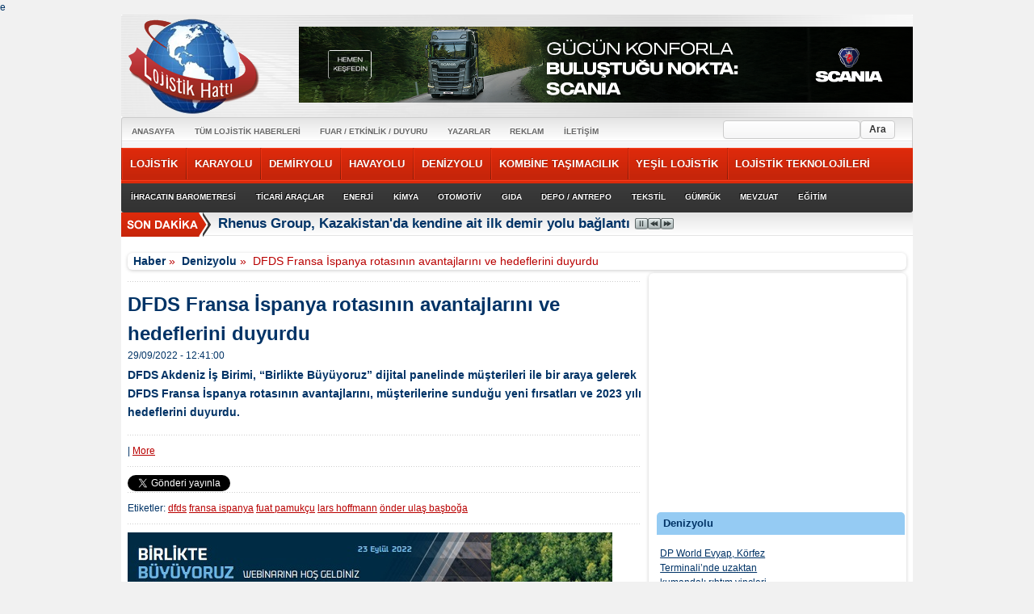

--- FILE ---
content_type: text/html; charset=UTF-8
request_url: https://www.lojistikhatti.com/haber/2022/09/dfds-fransa-ispanya-rotasinin-avantajlarini-ve-hedeflerini-duyurdu
body_size: 14308
content:

<!doctype html>
<html lang="tr">

<head>
  <title>DFDS Fransa İspanya rotasının avantajlarını ve hedeflerini duyurdu</title>
  <meta charset="utf-8">
  <meta http-equiv="content-language" content="tr" />
  <meta http-equiv="X-UA-Compatible" content="IE=Edge,chrome=1">
  <meta name="author" content="ESM YAYINCILIK">
  <!--<meta http-equiv="cache-control" content="no-cache">-->
  <meta name="Pragma" content="no-cache">
  <meta http-equiv="Expires" content="Mon, 06 Jan 1990 00:00:01 GMT" />
  <meta name="robots" content="index,follow">
  <!--<meta name="category" content="news">-->
  <!--<meta name="classification" content="Transportation, Logistic"> -->
  <meta name="Publisher" content="http://www.lojistikhatti.com">
  <meta name="alexaVerifyID" content="lkpKW1M0cFKlAC4-Mz_8ipJuK3c" />
  <meta http-equiv="refresh" content="300" /> <link rel="canonical" href="https://www.lojistikhatti.com/haber/2022/09/dfds-fransa-ispanya-rotasinin-avantajlarini-ve-hedeflerini-duyurdu" />
		<link rel="alternate" type="application/rss+xml" title="Lojistik Hattı" href="https://www.lojistikhatti.com/blog/rss/all.rss" />
		<meta name="description" content="DFDS Akdeniz İş Birimi, “Birlikte Büyüyoruz” dijital panelinde müşterileri ile bir araya gelerek DFDS Fransa İspanya rotasının avantajlarını, müşterilerine sunduğu yeni fırsatları ve 2023 yılı hedeflerini duyurdu.&amp;nbsp;" />
		<meta name="keywords" content="dfds, fransa ispanya, fuat pamukçu, lars hoffmann, önder ulaş başboğa" />

  <!-- Mobile viewport optimized -->
  <meta name="viewport" content="width=device-width,initial-scale=1">

  <!-- Set a base location for assets -->
  <base href="https://www.lojistikhatti.com/" />e
  <!-- End base -->
  <!--[if lt IE 9]>
	<script src="https://www.lojistikhatti.com/addons/default/themes/esm_01/js/html5.js" type="text/javascript"></script>
  <![endif]-->

  <!-- CSS. No need to specify the media attribute unless specifically targeting a media type, leaving blank implies media=all -->
  <link href="https://www.lojistikhatti.com/addons/default/themes/esm_01/css/main.css" rel="stylesheet" type="text/css" />
 <link href="https://www.lojistikhatti.com/addons/default/themes/esm_01/css/plugins.css" rel="stylesheet" type="text/css" />

  <!-- End CSS-->

  <!-- All JavaScript at the bottom, except for Modernizr. -->
  <!-- Grab Google CDN's jQuery, with a protocol relative URL; fall back to local if offline -->
  <script async src="https://www.googletagmanager.com/gtag/js?id=UA-123141782-1"></script>
  <script>
    window.dataLayer = window.dataLayer || [];
    function gtag() { dataLayer.push(arguments); }
    gtag('js', new Date());

    gtag('config', 'UA-123141782-1');
  </script>


</head>

<body>
  <!-- <div style="position:fixed; left:0; top:0; width:120px">
		<ins class="adsbygoogle" style="display:inline-block;width:160px;height:600px" data-ad-client="ca-pub-8977335039553787" data-ad-slot="3997144259"></ins>
		<script>
			(adsbygoogle = window.adsbygoogle || []).push({});
		</script>
	</div> -->

  <!-- <div style="position:fixed; right:0; height:833px; width:150px; z-index:0; text-align:right;">
    <a href="https://www.ekonomivelojistikzirvesi.com/" target="_blank">
      <img src="https://www.lojistikhatti.com/images/ZIRVE_2025_DIKEY_BANNER.jpg" width="85%" alt="Banner" />
    </a>
  </div> -->

  <!-- container -->
  <div id="wrapper" style="width:980px">


    <div class="siteSearchAreaDiv" style="width:235px;right:0;left:auto;"><div class="widget blog_search">
	
	<form action="https://www.lojistikhatti.com/haber/search" method="post" accept-charset="utf-8">
	<ul>
		<li>
			<label for="f_keywords"></label>
			<input type="text" name="f_keywords" value="" id="f_keywords" maxlength="120" />
		</li>
		<li><input type="submit" name="submit" value="Ara"  />
</li>
    </ul>

	

</form>	<div class="divider"></div>
</div>
</div>

    <div class="container">

      <header>

        <div class="header_container">
          <div class="logo">
            <h1><a href="https://www.lojistikhatti.com/"><img src="https://www.lojistikhatti.com/images/logo.png"></a></h1>
          </div>

          <!-- Advertis Begin -->
          <!-- <div class="advertis" style="padding-right:20px;">
					    <ins class='dcmads' style='display:inline-block;width:728px;height:90px'
							    data-dcm-placement='N192603.3840541LOJISTIKHATTI/B24243981.274713708'
							    data-dcm-rendering-mode='script'
							    data-dcm-https-only
							    data-dcm-resettable-device-id=''
							    data-dcm-app-id=''>
							  <script src='https://www.googletagservices.com/dcm/dcmads.js'></script>
							</ins>
					</div> -->
          <!-- Advertis End -->

          <!-- <a href="mailto:turkiye@dfds.com" target="_blank" style="display: table;width: 760px;float: right;text-align: right;padding-top: 15px;">
            <img src="https://www.lojistikhatti.com/images/bnr_ekw1348165144.gif" style="width:100%;" alt="Banner" />
          </a> -->

          <div style="display: table;width: 760px;float: right;text-align: right;padding-top: 15px;">
            <a href="https://ad.doubleclick.net/ddm/trackclk/N1143028.3840541LOJISTIKHATTI/B34688174.435114515;dc_trk_aid=628408249;dc_trk_cid=246519327;dc_lat=;dc_rdid=;tag_for_child_directed_treatment=;tfua=;gdpr=${GDPR};gdpr_consent=${GDPR_CONSENT_755};ltd=;dc_tdv=1" target="_blank">
              <img src="https://www.lojistikhatti.com/images/lojistikhatti_scania_76826123.png" style="width:100%;" alt="Banner" />
            </a>
            <script src="https://ad.doubleclick.net/ddm/trackimpj/N1143028.3840541LOJISTIKHATTI/B34688174.435114515;dc_trk_aid=628408249;dc_trk_cid=246519327;ord=[timestamp];dc_lat=;dc_rdid=;tag_for_child_directed_treatment=;tfua=;gdpr=${GDPR};gdpr_consent=${GDPR_CONSENT_755};ltd=;dc_tdv=1?" attributionsrc></script>
          </div>

          <br class="clear_fix">
        </div>

        <nav id="top_navigation1" class="clear_fix">
          <ul class="top_nav1">
            <li class="first"><a href="https://www.lojistikhatti.com/home">ANASAYFA</a></li><li><a href="https://www.lojistikhatti.com/blog">TÜM LOJİSTİK HABERLERİ</a></li><li><a href="https://www.lojistikhatti.com/haber/kategori/fuar-etkinlik-duyuru" target="_blank">FUAR / ETKİNLİK / DUYURU</a></li><li><a href="https://www.lojistikhatti.com/yazarlar">YAZARLAR</a></li><li><a href="https://www.lojistikhatti.com/reklam">REKLAM</a></li><li class="last"><a href="https://www.lojistikhatti.com/iletisim">İLETİŞİM</a></li>
          </ul>
        </nav>
        <nav id="top_navigation2">
          <ul class="top_nav2">
            <li class="first"><a href="https://www.lojistikhatti.com/haber/kategori/lojistik">LOJİSTİK</a></li><li><a href="https://www.lojistikhatti.com/haber/kategori/karayolu">KARAYOLU</a></li><li><a href="https://www.lojistikhatti.com/haber/kategori/demiryolu">DEMİRYOLU</a></li><li><a href="https://www.lojistikhatti.com/haber/kategori/havayolu">HAVAYOLU</a></li><li><a href="https://www.lojistikhatti.com/haber/kategori/denizyolu">DENİZYOLU</a></li><li><a href="https://www.lojistikhatti.com/haber/kategori/kombine-tasimacilik">KOMBİNE TAŞIMACILIK</a></li><li><a href="https://www.lojistikhatti.com/haber/kategori/yesil-lojistik">YEŞİL LOJİSTİK</a></li><li class="last"><a href="https://www.lojistikhatti.com/haber/kategori/lojistik-teknolojileri">LOJİSTİK TEKNOLOJİLERİ</a></li>
          </ul>
        </nav>
        <nav id="top_navigation3">
          <ul class="top_nav3">
            <li class="first"><a href="https://www.lojistikhatti.com/haber/kategori/ihracatin-barometresi">İHRACATIN BAROMETRESİ</a></li><li><a href="https://www.lojistikhatti.com/haber/kategori/ticari-araclar">TİCARİ ARAÇLAR</a></li><li><a href="https://www.lojistikhatti.com/haber/kategori/enerji">ENERJİ</a></li><li><a href="https://www.lojistikhatti.com/haber/kategori/kimya">KİMYA</a></li><li><a href="https://www.lojistikhatti.com/haber/kategori/otomotiv">OTOMOTİV</a></li><li><a href="https://www.lojistikhatti.com/haber/kategori/gida">GIDA</a></li><li><a href="https://www.lojistikhatti.com/haber/kategori/depolama-antrepo">DEPO / ANTREPO</a></li><li><a href="https://www.lojistikhatti.com/haber/kategori/tekstil">TEKSTİL</a></li><li><a href="https://www.lojistikhatti.com/haber/kategori/gumruk">GÜMRÜK</a></li><li><a href="https://www.lojistikhatti.com/haber/kategori/mevzuat">MEVZUAT</a></li><li class="last"><a href="https://www.lojistikhatti.com/haber/kategori/egitim">EĞİTİM</a></li>
          </ul>
        </nav>
      </header>

      <div class="lastest_news_marquee">

        <ul id="js-news" class="js-hidden">
                    <li class="news-item"><a title="Rhenus Group, Kazakistan'da kendine ait ilk demir yolu bağlantılı terminalini satın aldı" href="https://www.lojistikhatti.com/haber/2026/01/rhenus-group-kazakistanda-kendine-ait-ilk-demir-yolu-baglantili-terminalini-satin-aldi">Rhenus Group, Kazakistan'da kendine ait ilk demir yolu bağlantılı terminalini satın aldı</a></li>
                    <li class="news-item"><a title="DHL verilerine göre iadeler artık bir masraf değil, rekabet avantajı" href="https://www.lojistikhatti.com/haber/2026/01/dhl-verilerine-gore-iadeler-artik-bir-masraf-degil-rekabet-avantaji">DHL verilerine göre iadeler artık bir masraf değil, rekabet avantajı</a></li>
                    <li class="news-item"><a title="Arkas Lojistik Grubu, dijital yatırımlarla operasyonel gücünü artırıyor" href="https://www.lojistikhatti.com/haber/2026/01/arkas-lojistik-grubu-dijital-yatirimlarla-operasyonel-gucunu-artiriyor">Arkas Lojistik Grubu, dijital yatırımlarla operasyonel gücünü artırıyor</a></li>
                    <li class="news-item"><a title="DP World Evyap, Körfez Terminali’nde uzaktan kumandalı rıhtım vinçleri devreye aldı" href="https://www.lojistikhatti.com/haber/2026/01/dp-world-evyap-korfez-terminalinde-uzaktan-kumandali-rihtim-vincleri-devreye-aldi">DP World Evyap, Körfez Terminali’nde uzaktan kumandalı rıhtım vinçleri devreye aldı</a></li>
                    <li class="news-item"><a title="Çobantur Logistics, 2026’da Almanya ve Avrupa odaklı büyüme hamlesi başlatıyor" href="https://www.lojistikhatti.com/haber/2026/01/cobantur-logistics-2026da-almanya-ve-avrupa-odakli-buyume-hamlesi-baslatiyor">Çobantur Logistics, 2026’da Almanya ve Avrupa odaklı büyüme hamlesi başlatıyor</a></li>
                    <li class="news-item"><a title="METRANS ve Hilal Trans, Türkiye–Orta Avrupa arasında çevreci intermodal koridoru başlattı" href="https://www.lojistikhatti.com/haber/2026/01/metrans-ve-hilal-trans-turkiyeorta-avrupa-arasinda-cevreci-intermodal-koridoru-baslatti">METRANS ve Hilal Trans, Türkiye–Orta Avrupa arasında çevreci intermodal koridoru başlattı</a></li>
                    <li class="news-item"><a title="Alp Özler Grup, Mağdenli Nakliyat’ı bünyesine kattı" href="https://www.lojistikhatti.com/haber/2026/01/alp-ozler-grup-magdenli-nakliyati-bunyesine-katti">Alp Özler Grup, Mağdenli Nakliyat’ı bünyesine kattı</a></li>
                    <li class="news-item"><a title="Talay Logistics, 2026 yılında yatırım, satın alma ve istihdam odaklı büyümesini sürdürecek" href="https://www.lojistikhatti.com/haber/2026/01/talay-logistics-2026-yilinda-yatirim-satin-alma-ve-istihdam-odakli-buyumesini-surdurecek">Talay Logistics, 2026 yılında yatırım, satın alma ve istihdam odaklı büyümesini sürdürecek</a></li>
                    <li class="news-item"><a title="Alışan Lojistik EcoVadis Puanını Yükselterek Gümüş Madalya’nın sahibi oldu" href="https://www.lojistikhatti.com/haber/2026/01/alisan-lojistik-ecovadis-puanini-yukselterek-gumus-madalyanin-sahibi-oldu">Alışan Lojistik EcoVadis Puanını Yükselterek Gümüş Madalya’nın sahibi oldu</a></li>
                    <li class="news-item"><a title="Prometeon Türkiye ve ANT Lojistik 700 araçlık filosu için stratejik iş birliğine imza attı" href="https://www.lojistikhatti.com/haber/2026/01/prometeon-turkiye-ve-ant-lojistik-700-araclik-filosu-icin-stratejik-is-birligine-imza-atti">Prometeon Türkiye ve ANT Lojistik 700 araçlık filosu için stratejik iş birliğine imza attı</a></li>
          
        </ul>

      </div>
	
	
	<!-- spot -->
		<!-- /spot -->
    
    <!-- slider -->
		<!-- /slider -->
    <!-- category -->
		<!-- /category -->
	<!-- right -->
		<!-- /right -->
	<!-- content -->
		<section id="content">
		<p class="breadcrumbs">

								<a href="https://www.lojistikhatti.com/blog">Haber</a>&nbsp;&raquo;&nbsp;
												<a href="https://www.lojistikhatti.com/haber/kategori/denizyolu">Denizyolu</a>&nbsp;&raquo;&nbsp;
												<span class="current">DFDS Fransa İspanya rotasının avantajlarını ve hedeflerini duyurdu</span>
					
</p>
	


		
			
<aside>
<div class="right_side_box default_right_box">
 <!--   <a href='http://ad2.nmm.de/delivery/ck.php?zoneid=4476' border='0' alt='' target='_blank' />
		<img src='http://ad2.nmm.de/delivery/avw.php?zoneid=4476' border='0' alt='' />
	</a>
<br>
<img src='https://www.lojistikhatti.com/icci.jpg' border='0' alt='' />    -->
    </div>

<script async src="//pagead2.googlesyndication.com/pagead/js/adsbygoogle.js"></script>
<!-- Hurkont için -->
<ins class="adsbygoogle"
     style="display:inline-block;width:300px;height:250px"
     data-ad-client="ca-pub-8977335039553787"
     data-ad-slot="4745329857"></ins>
<script>
(adsbygoogle = window.adsbygoogle || []).push({});
</script>

<br/><br/>

		<ul>
			
		</ul>


		<div class="widget author_related_posts">
	
	
	<div class="divider"></div>
</div>
<div class="widget blog_categories_posts">
	
	<h3>Denizyolu</h3>
<ul class="navigation">

	<li class="right_side_box">
		<div class="left_ width_box_177px">
		<a class="red_link" title="DP World Evyap, Körfez Terminali’nde uzaktan kumandalı rıhtım vinçleri devreye aldı" href="https://www.lojistikhatti.com/haber/2026/01/dp-world-evyap-korfez-terminalinde-uzaktan-kumandali-rihtim-vincleri-devreye-aldi">DP World Evyap, Körfez Terminali’nde uzaktan kumandalı rıhtım vinçleri devreye aldı</a>
		</div>
		<figure class="right_ width_box_100px"><a class="red_link" title="DP World Evyap, Körfez Terminali’nde uzaktan kumandalı rıhtım vinçleri devreye aldı" href="https://www.lojistikhatti.com/haber/2026/01/dp-world-evyap-korfez-terminalinde-uzaktan-kumandali-rihtim-vincleri-devreye-aldi"><img src="" data-original="https://www.lojistikhatti.com/files/thumb/7253/100/64" alt=""/></a></figure></a>

		<br class="clear_fix">

	</li>

	<li class="right_side_box">
		<div class="left_ width_box_177px">
		<a class="red_link" title="DP World, Türkiye’den Orta Doğu ve ABD’ye soğuk zincir koridoru açtı" href="https://www.lojistikhatti.com/haber/2026/01/dp-world-turkiyeden-orta-dogu-ve-abdye-soguk-zincir-koridoru-acti">DP World, Türkiye’den Orta Doğu ve ABD’ye soğuk zincir koridoru açtı</a>
		</div>
		<figure class="right_ width_box_100px"><a class="red_link" title="DP World, Türkiye’den Orta Doğu ve ABD’ye soğuk zincir koridoru açtı" href="https://www.lojistikhatti.com/haber/2026/01/dp-world-turkiyeden-orta-dogu-ve-abdye-soguk-zincir-koridoru-acti"><img src="" data-original="https://www.lojistikhatti.com/files/thumb/7241/100/64" alt=""/></a></figure></a>

		<br class="clear_fix">

	</li>

	<li class="right_side_box">
		<div class="left_ width_box_177px">
		<a class="red_link" title="DP World Evyap, 2025 yılında 1 milyon TEU konteyner elleçleme başarısına ulaştı" href="https://www.lojistikhatti.com/haber/2025/12/dp-world-evyap-2025-yilinda-1-milyon-teu-konteyner-ellecleme-basarisina-ulasti">DP World Evyap, 2025 yılında 1 milyon TEU konteyner elleçleme başarısına ulaştı</a>
		</div>
		<figure class="right_ width_box_100px"><a class="red_link" title="DP World Evyap, 2025 yılında 1 milyon TEU konteyner elleçleme başarısına ulaştı" href="https://www.lojistikhatti.com/haber/2025/12/dp-world-evyap-2025-yilinda-1-milyon-teu-konteyner-ellecleme-basarisina-ulasti"><img src="" data-original="https://www.lojistikhatti.com/files/thumb/7213/100/64" alt=""/></a></figure></a>

		<br class="clear_fix">

	</li>

	<li class="right_side_box">
		<div class="left_ width_box_177px">
		<a class="red_link" title="OMSAN, dünya denizlerine limanlarla açılacak" href="https://www.lojistikhatti.com/haber/2025/12/omsan-dunya-denizlerine-limanlarla-acilacak">OMSAN, dünya denizlerine limanlarla açılacak</a>
		</div>
		<figure class="right_ width_box_100px"><a class="red_link" title="OMSAN, dünya denizlerine limanlarla açılacak" href="https://www.lojistikhatti.com/haber/2025/12/omsan-dunya-denizlerine-limanlarla-acilacak"><img src="" data-original="https://www.lojistikhatti.com/files/thumb/7207/100/64" alt=""/></a></figure></a>

		<br class="clear_fix">

	</li>

	<li class="right_side_box">
		<div class="left_ width_box_177px">
		<a class="red_link" title="Negmar, Maersk’ten iki adet 2.500 TEU’luk konteyner gemisi satın aldı" href="https://www.lojistikhatti.com/haber/2025/11/negmar-maerskten-iki-adet-2-500-teuluk-konteyner-gemisi-satin-aldi">Negmar, Maersk’ten iki adet 2.500 TEU’luk konteyner gemisi satın aldı</a>
		</div>
		<figure class="right_ width_box_100px"><a class="red_link" title="Negmar, Maersk’ten iki adet 2.500 TEU’luk konteyner gemisi satın aldı" href="https://www.lojistikhatti.com/haber/2025/11/negmar-maerskten-iki-adet-2-500-teuluk-konteyner-gemisi-satin-aldi"><img src="" data-original="https://www.lojistikhatti.com/files/thumb/7188/100/64" alt=""/></a></figure></a>

		<br class="clear_fix">

	</li>

	<li class="right_side_box">
		<div class="left_ width_box_177px">
		<a class="red_link" title="DFDS, Türkiye–Avrupa hattındaki kapasitesini yüzde 20 artırmaya hazırlanıyor" href="https://www.lojistikhatti.com/haber/2025/11/dfds-turkiyeavrupa-hattindaki-kapasitesini-yuzde-20-artirmaya-hazirlaniyor">DFDS, Türkiye–Avrupa hattındaki kapasitesini yüzde 20 artırmaya hazırlanıyor</a>
		</div>
		<figure class="right_ width_box_100px"><a class="red_link" title="DFDS, Türkiye–Avrupa hattındaki kapasitesini yüzde 20 artırmaya hazırlanıyor" href="https://www.lojistikhatti.com/haber/2025/11/dfds-turkiyeavrupa-hattindaki-kapasitesini-yuzde-20-artirmaya-hazirlaniyor"><img src="" data-original="https://www.lojistikhatti.com/files/thumb/7175/100/64" alt=""/></a></figure></a>

		<br class="clear_fix">

	</li>

	<li class="right_side_box">
		<div class="left_ width_box_177px">
		<a class="red_link" title="Gine Konakri Limanı, Türk yönetimi altında hızla büyüyor" href="https://www.lojistikhatti.com/haber/2025/11/gine-konakri-limani-turk-yonetimi-altinda-hizla-buyuyor">Gine Konakri Limanı, Türk yönetimi altında hızla büyüyor</a>
		</div>
		<figure class="right_ width_box_100px"><a class="red_link" title="Gine Konakri Limanı, Türk yönetimi altında hızla büyüyor" href="https://www.lojistikhatti.com/haber/2025/11/gine-konakri-limani-turk-yonetimi-altinda-hizla-buyuyor"><img src="" data-original="https://www.lojistikhatti.com/files/thumb/7173/100/64" alt=""/></a></figure></a>

		<br class="clear_fix">

	</li>

	<li class="right_side_box">
		<div class="left_ width_box_177px">
		<a class="red_link" title="Kocaeli Valisi İlhami Aktaş’tan Railport’a ziyaret" href="https://www.lojistikhatti.com/haber/2025/11/kocaeli-valisi-ilhami-aktastan-railporta-ziyaret">Kocaeli Valisi İlhami Aktaş’tan Railport’a ziyaret</a>
		</div>
		<figure class="right_ width_box_100px"><a class="red_link" title="Kocaeli Valisi İlhami Aktaş’tan Railport’a ziyaret" href="https://www.lojistikhatti.com/haber/2025/11/kocaeli-valisi-ilhami-aktastan-railporta-ziyaret"><img src="" data-original="https://www.lojistikhatti.com/files/thumb/7164/100/64" alt=""/></a></figure></a>

		<br class="clear_fix">

	</li>

	<li class="right_side_box">
		<div class="left_ width_box_177px">
		<a class="red_link" title="Arkas Line, Doğu Akdeniz ve İtalya’dan Batı Afrika’ya direkt haftalık servis başlıyor" href="https://www.lojistikhatti.com/haber/2025/10/arkas-line-dogu-akdeniz-ve-italyadan-bati-afrikaya-direkt-haftalik-servis-basliyor">Arkas Line, Doğu Akdeniz ve İtalya’dan Batı Afrika’ya direkt haftalık servis başlıyor</a>
		</div>
		<figure class="right_ width_box_100px"><a class="red_link" title="Arkas Line, Doğu Akdeniz ve İtalya’dan Batı Afrika’ya direkt haftalık servis başlıyor" href="https://www.lojistikhatti.com/haber/2025/10/arkas-line-dogu-akdeniz-ve-italyadan-bati-afrikaya-direkt-haftalik-servis-basliyor"><img src="" data-original="https://www.lojistikhatti.com/files/thumb/7119/100/64" alt=""/></a></figure></a>

		<br class="clear_fix">

	</li>

	<li class="right_side_box">
		<div class="left_ width_box_177px">
		<a class="red_link" title="Cenk Shipping, yeni rotalarla yeni fırsatlar yarattı" href="https://www.lojistikhatti.com/haber/2025/10/cenk-shipping-yeni-rotalarla-yeni-firsatlar-yaratti">Cenk Shipping, yeni rotalarla yeni fırsatlar yarattı</a>
		</div>
		<figure class="right_ width_box_100px"><a class="red_link" title="Cenk Shipping, yeni rotalarla yeni fırsatlar yarattı" href="https://www.lojistikhatti.com/haber/2025/10/cenk-shipping-yeni-rotalarla-yeni-firsatlar-yaratti"><img src="" data-original="https://www.lojistikhatti.com/files/thumb/7114/100/64" alt=""/></a></figure></a>

		<br class="clear_fix">

	</li>

</ul>
	<div class="divider"></div>
</div>
<div class="widget latest_posts">
			<h3>Güncel Haberler</h3>
	
	 <ul class="navigation">
			<li class="right_side_box">
		<div class="left_ width_box_177px">
		<a class="red_link" title="Rhenus Group, Kazakistan'da kendine ait ilk demir yolu bağlantılı terminalini satın aldı" href="https://www.lojistikhatti.com/haber/2026/01/rhenus-group-kazakistanda-kendine-ait-ilk-demir-yolu-baglantili-terminalini-satin-aldi">Rhenus Group, Kazakistan'da kendine ait ilk demir yolu bağlantılı terminalini satın aldı</a>
		</div>
		<figure class="right_ width_box_100px"><a class="red_link" title="Rhenus Group, Kazakistan'da kendine ait ilk demir yolu bağlantılı terminalini satın aldı" href="https://www.lojistikhatti.com/haber/2026/01/rhenus-group-kazakistanda-kendine-ait-ilk-demir-yolu-baglantili-terminalini-satin-aldi"><img src="" data-original="https://www.lojistikhatti.com/files/thumb/7257/100/64" alt=""/></a></figure></a>

		<br class="clear_fix">

		</li>
			<li class="right_side_box">
		<div class="left_ width_box_177px">
		<a class="red_link" title="DHL verilerine göre iadeler artık bir masraf değil, rekabet avantajı" href="https://www.lojistikhatti.com/haber/2026/01/dhl-verilerine-gore-iadeler-artik-bir-masraf-degil-rekabet-avantaji">DHL verilerine göre iadeler artık bir masraf değil, rekabet avantajı</a>
		</div>
		<figure class="right_ width_box_100px"><a class="red_link" title="DHL verilerine göre iadeler artık bir masraf değil, rekabet avantajı" href="https://www.lojistikhatti.com/haber/2026/01/dhl-verilerine-gore-iadeler-artik-bir-masraf-degil-rekabet-avantaji"><img src="" data-original="https://www.lojistikhatti.com/files/thumb/7256/100/64" alt=""/></a></figure></a>

		<br class="clear_fix">

		</li>
			<li class="right_side_box">
		<div class="left_ width_box_177px">
		<a class="red_link" title="Arkas Lojistik Grubu, dijital yatırımlarla operasyonel gücünü artırıyor" href="https://www.lojistikhatti.com/haber/2026/01/arkas-lojistik-grubu-dijital-yatirimlarla-operasyonel-gucunu-artiriyor">Arkas Lojistik Grubu, dijital yatırımlarla operasyonel gücünü artırıyor</a>
		</div>
		<figure class="right_ width_box_100px"><a class="red_link" title="Arkas Lojistik Grubu, dijital yatırımlarla operasyonel gücünü artırıyor" href="https://www.lojistikhatti.com/haber/2026/01/arkas-lojistik-grubu-dijital-yatirimlarla-operasyonel-gucunu-artiriyor"><img src="" data-original="https://www.lojistikhatti.com/files/thumb/7254/100/64" alt=""/></a></figure></a>

		<br class="clear_fix">

		</li>
			<li class="right_side_box">
		<div class="left_ width_box_177px">
		<a class="red_link" title="DP World Evyap, Körfez Terminali’nde uzaktan kumandalı rıhtım vinçleri devreye aldı" href="https://www.lojistikhatti.com/haber/2026/01/dp-world-evyap-korfez-terminalinde-uzaktan-kumandali-rihtim-vincleri-devreye-aldi">DP World Evyap, Körfez Terminali’nde uzaktan kumandalı rıhtım vinçleri devreye aldı</a>
		</div>
		<figure class="right_ width_box_100px"><a class="red_link" title="DP World Evyap, Körfez Terminali’nde uzaktan kumandalı rıhtım vinçleri devreye aldı" href="https://www.lojistikhatti.com/haber/2026/01/dp-world-evyap-korfez-terminalinde-uzaktan-kumandali-rihtim-vincleri-devreye-aldi"><img src="" data-original="https://www.lojistikhatti.com/files/thumb/7253/100/64" alt=""/></a></figure></a>

		<br class="clear_fix">

		</li>
			<li class="right_side_box">
		<div class="left_ width_box_177px">
		<a class="red_link" title="Çobantur Logistics, 2026’da Almanya ve Avrupa odaklı büyüme hamlesi başlatıyor" href="https://www.lojistikhatti.com/haber/2026/01/cobantur-logistics-2026da-almanya-ve-avrupa-odakli-buyume-hamlesi-baslatiyor">Çobantur Logistics, 2026’da Almanya ve Avrupa odaklı büyüme hamlesi başlatıyor</a>
		</div>
		<figure class="right_ width_box_100px"><a class="red_link" title="Çobantur Logistics, 2026’da Almanya ve Avrupa odaklı büyüme hamlesi başlatıyor" href="https://www.lojistikhatti.com/haber/2026/01/cobantur-logistics-2026da-almanya-ve-avrupa-odakli-buyume-hamlesi-baslatiyor"><img src="" data-original="https://www.lojistikhatti.com/files/thumb/7252/100/64" alt=""/></a></figure></a>

		<br class="clear_fix">

		</li>
			<li class="right_side_box">
		<div class="left_ width_box_177px">
		<a class="red_link" title="METRANS ve Hilal Trans, Türkiye–Orta Avrupa arasında çevreci intermodal koridoru başlattı" href="https://www.lojistikhatti.com/haber/2026/01/metrans-ve-hilal-trans-turkiyeorta-avrupa-arasinda-cevreci-intermodal-koridoru-baslatti">METRANS ve Hilal Trans, Türkiye–Orta Avrupa arasında çevreci intermodal koridoru başlattı</a>
		</div>
		<figure class="right_ width_box_100px"><a class="red_link" title="METRANS ve Hilal Trans, Türkiye–Orta Avrupa arasında çevreci intermodal koridoru başlattı" href="https://www.lojistikhatti.com/haber/2026/01/metrans-ve-hilal-trans-turkiyeorta-avrupa-arasinda-cevreci-intermodal-koridoru-baslatti"><img src="" data-original="https://www.lojistikhatti.com/files/thumb/7251/100/64" alt=""/></a></figure></a>

		<br class="clear_fix">

		</li>
			<li class="right_side_box">
		<div class="left_ width_box_177px">
		<a class="red_link" title="Alp Özler Grup, Mağdenli Nakliyat’ı bünyesine kattı" href="https://www.lojistikhatti.com/haber/2026/01/alp-ozler-grup-magdenli-nakliyati-bunyesine-katti">Alp Özler Grup, Mağdenli Nakliyat’ı bünyesine kattı</a>
		</div>
		<figure class="right_ width_box_100px"><a class="red_link" title="Alp Özler Grup, Mağdenli Nakliyat’ı bünyesine kattı" href="https://www.lojistikhatti.com/haber/2026/01/alp-ozler-grup-magdenli-nakliyati-bunyesine-katti"><img src="" data-original="https://www.lojistikhatti.com/files/thumb/7250/100/64" alt=""/></a></figure></a>

		<br class="clear_fix">

		</li>
			<li class="right_side_box">
		<div class="left_ width_box_177px">
		<a class="red_link" title="Talay Logistics, 2026 yılında yatırım, satın alma ve istihdam odaklı büyümesini sürdürecek" href="https://www.lojistikhatti.com/haber/2026/01/talay-logistics-2026-yilinda-yatirim-satin-alma-ve-istihdam-odakli-buyumesini-surdurecek">Talay Logistics, 2026 yılında yatırım, satın alma ve istihdam odaklı büyümesini sürdürecek</a>
		</div>
		<figure class="right_ width_box_100px"><a class="red_link" title="Talay Logistics, 2026 yılında yatırım, satın alma ve istihdam odaklı büyümesini sürdürecek" href="https://www.lojistikhatti.com/haber/2026/01/talay-logistics-2026-yilinda-yatirim-satin-alma-ve-istihdam-odakli-buyumesini-surdurecek"><img src="" data-original="https://www.lojistikhatti.com/files/thumb/7249/100/64" alt=""/></a></figure></a>

		<br class="clear_fix">

		</li>
			<li class="right_side_box">
		<div class="left_ width_box_177px">
		<a class="red_link" title="Alışan Lojistik EcoVadis Puanını Yükselterek Gümüş Madalya’nın sahibi oldu" href="https://www.lojistikhatti.com/haber/2026/01/alisan-lojistik-ecovadis-puanini-yukselterek-gumus-madalyanin-sahibi-oldu">Alışan Lojistik EcoVadis Puanını Yükselterek Gümüş Madalya’nın sahibi oldu</a>
		</div>
		<figure class="right_ width_box_100px"><a class="red_link" title="Alışan Lojistik EcoVadis Puanını Yükselterek Gümüş Madalya’nın sahibi oldu" href="https://www.lojistikhatti.com/haber/2026/01/alisan-lojistik-ecovadis-puanini-yukselterek-gumus-madalyanin-sahibi-oldu"><img src="" data-original="https://www.lojistikhatti.com/files/thumb/7248/100/64" alt=""/></a></figure></a>

		<br class="clear_fix">

		</li>
			<li class="right_side_box">
		<div class="left_ width_box_177px">
		<a class="red_link" title="Prometeon Türkiye ve ANT Lojistik 700 araçlık filosu için stratejik iş birliğine imza attı" href="https://www.lojistikhatti.com/haber/2026/01/prometeon-turkiye-ve-ant-lojistik-700-araclik-filosu-icin-stratejik-is-birligine-imza-atti">Prometeon Türkiye ve ANT Lojistik 700 araçlık filosu için stratejik iş birliğine imza attı</a>
		</div>
		<figure class="right_ width_box_100px"><a class="red_link" title="Prometeon Türkiye ve ANT Lojistik 700 araçlık filosu için stratejik iş birliğine imza attı" href="https://www.lojistikhatti.com/haber/2026/01/prometeon-turkiye-ve-ant-lojistik-700-araclik-filosu-icin-stratejik-is-birligine-imza-atti"><img src="" data-original="https://www.lojistikhatti.com/files/thumb/7247/100/64" alt=""/></a></figure></a>

		<br class="clear_fix">

		</li>
	

</ul>	<div class="divider"></div>
</div>

		<br/>
<!-- Hurkont için -->
<ins class="adsbygoogle"
     style="display:inline-block;width:300px;height:250px"
     data-ad-client="ca-pub-8977335039553787"
     data-ad-slot="4745329857"></ins>
<script>
(adsbygoogle = window.adsbygoogle || []).push({});
</script>





	</aside>

<article class="single_post">
  <hr class="hr_dot_gry">

	<h5> DFDS Fransa İspanya rotasının avantajlarını ve hedeflerini duyurdu</h5>

	<div class="post_date">
		<span class="date">
			
			29/09/2022 - 12:41:00		</span>
	</div>

	<div class="h4_intro"><span style="font-size:14px;">DFDS Akdeniz İş Birimi, “Birlikte Büyüyoruz” dijital panelinde müşterileri ile bir araya gelerek DFDS Fransa İspanya rotasının avantajlarını, müşterilerine sunduğu yeni fırsatları ve 2023 yılı hedeflerini duyurdu.&nbsp;</span></div>
    <hr class="hr_dot_gry">
    <div class="widget social_bookmark">
	
	<script type="text/javascript" src="https://s7.addthis.com/js/250/addthis_widget.js"></script>


<div class="addthis_toolbox addthis_default_style">
    <a class="addthis_button_email"></a>
    <a class="addthis_button_print"></a>
    <a class="addthis_button_twitter"></a>
    <a class="addthis_button_facebook"></a>
    <a class="addthis_button_myspace"></a>
    <a class="addthis_button_stumbleupon"></a>
    <a class="addthis_button_digg"></a>
    <span class="addthis_separator">|</span>
    <a class="addthis_button_expanded">More</a>
</div>

	<div class="divider"></div>
</div>

    <hr class="hr_dot_gry">

    <div class="fb_tw_share_div"><a href="https://twitter.com/share" class="twitter-share-button" data-via="lojistikhatti" data-lang="tr">Tweetle</a></div>
    <div class="fb_tw_share_div"><iframe src="//www.facebook.com/plugins/like.php?href=https://www.lojistikhatti.com/haber/2022/09/dfds-fransa-ispanya-rotasinin-avantajlarini-ve-hedeflerini-duyurdu&amp;send=false&amp;layout=button_count&amp;width=100&amp;show_faces=true&amp;action=like&amp;colorscheme=light&amp;font=arial&amp;height=21" scrolling="no" frameborder="0" style="border:none; overflow:hidden; width:100px; height:21px;" allowTransparency="true"></iframe></div>
    <hr class="clear_fix hr_dot_gry">

    <div class="post_meta">
							Etiketler:

			<span class="tags">
													<span><a href="https://www.lojistikhatti.com/haber/etiket/dfds" class="keyword">dfds</a></span>
														<span><a href="https://www.lojistikhatti.com/haber/etiket/fransa ispanya" class="keyword">fransa ispanya</a></span>
														<span><a href="https://www.lojistikhatti.com/haber/etiket/fuat pamukçu" class="keyword">fuat pamukçu</a></span>
														<span><a href="https://www.lojistikhatti.com/haber/etiket/lars hoffmann" class="keyword">lars hoffmann</a></span>
														<span><a href="https://www.lojistikhatti.com/haber/etiket/önder ulaş başboğa" class="keyword">önder ulaş başboğa</a></span>
												</span>
			  </div>
    <hr class="hr_dot_gry">
  	<div class="post_body">
  		  		<div>
	<img alt="DFDS" class="pyro-image alignment-none" src="https://www.lojistikhatti.com/files/large/5347" style="margin-right:10px;float: left;" /><span style="margin-right:10px;font-size:14px;">DFDS Akdeniz İş Birimi, DFDS Akdeniz İş Birimi “Birlikte Büyüyoruz” başlıklı dijital panelde müşterileri ile bir araya gelerek DFDS Fransa İspanya rotasının müşterilerine sunduğu hizmet detaylarını ve 2023 yılı hedeflerini duyurdu. Panelin açılış konuşmasında DFDS’in “Sürdürülebilirlik” hedeflerini aktaran DFDS Akdeniz İş Birimi Başkanı Lars Hoffmann’ın yanı sıra DFDS Akdeniz İş Birimi Satış, Pazarlama, İş Geliştirme ve Strateji Başkan Yardımcısı Fuat Pamukçu da lojistik sektörüyle ilgili öngörülerini paylaştı. Panelde Fransa ve İspanya Rota Direktörü Önder Ulaş Başboğa gerçekleştirdiği sunumda Fransa ve İspanya rotası ile ilgili detayları ve rotanın DFDS operasyon ağına kazandırdıklarını paylaşırken ayrıca demiryolu taşımacılığının da hatta dahil edilmesiyle hizmetlerinde sunulan yeni fırsatları ele aldı.&nbsp;</span></div>
<div>
	&nbsp;</div>
<div>
	<span style="margin-right:10px;font-size:14px;">Panelde DFDS Akdeniz İş Birimi Başkanı Lars Hoffmann şöyle konuştu: “DFDS olarak sektörün ve hepimizin geleceği için sürdürülebilir ekonomiyi desteklemeye, teknolojik ve intermodal çözümler sunmaya devam ediyoruz. Sürdürülebilirlik vizyonuyla çevresel ayak izimizi kademeli bir biçimde azaltarak 2050 yılına kadar iklim nötr duruma gelmeyi taahhüt ediyoruz. DFDS Akdeniz İş Birimi olarak deniz ve demir yolu taşımacılığını birleştiren intermodal taşımacılık çözümlerine daha fazla yatırım yapıyoruz.”</span></div>
<div>
	&nbsp;</div>
<div>
	<span style="margin-right:10px;font-size:14px;">Toplantıda DFDS Akdeniz İş Birimi Satış, Pazarlama, İş Geliştirme ve Strateji Başkan Yardımcısı Fuat Pamukçu, “DFDS olarak halihazırda sunduğumuz kapsamlı sefer ağını büyütüp genişletme stratejimizi yeni hatlarımızla güçlendiriyoruz. Rotalarımızda hatlarımızı demiryolu hizmetiyle birleştirerek hızlı bağlantı sunmaya devam edeceğiz.”</span></div>
<div>
	&nbsp;</div>
<div>
	<span style="margin-right:10px;font-size:14px;">Hizmet ağı güçleniyor</span></div>
<div>
	&nbsp;</div>
<div>
	<span style="margin-right:10px;font-size:14px;">Fransa ve İspanya Rota Direktörü Önder Ulaş Başboğa panelde şöyle konuştu: “Rotalarımız Türkiye ile Fransa, İngiltere ve İspanya’yı direkt olarak bağlayarak müşterilerimize ve mevcut DFDS ağına büyük değer katıyor. DFDS Akdeniz İş Birimi, Türkiye’nin bütün bölgelerinde faaliyet gösteren işletmelerin ve uluslararası taşımacılık firmalarının Avrupa’da Fransa, İspanya, Portekiz, İngiltere ve Kuzey Afrika pazarlarına en hızlı ve güvenli şekilde ulaşmasını sağlıyor. Türkiye ile Fransa ve İngiltere’yi direkt olarak bağlayan Fransa hattımız, Türkiye ile İngiltere arasında Ro-Ro ve Tren hizmeti ile köprü vazifesi görüyor ve bu sayede yurtdışı pazarlarda faaliyet gösteren firmalara İngiltere pazarında daha hızlı ve sürdürülebilir rekabet imkânı yaratıyor.”&nbsp;</span></div>
<div>
	&nbsp;</div>
<div>
	<span style="margin-right:10px;font-size: 14px;">Başboğa toplantıda ayrıca müşterilerinin taleplerini karşılamak adına eklenen Yalova – Sete arasındaki 5. seferin de müjdesini verdi.&nbsp;</span></div>  	</div>
    <hr class="hr_dot_gry">


    <br class="clear_fix">
    <hr class="hr_dot_gry">

        <section class="tab_menu_section">
        	<h3 class="box_title_soft_gry hd_613px">SEKTÖRLER VE LOJİSTİK</h3>
          <div id="TabbedPanels1" class="TabbedPanels">
              <ul class="TabbedPanelsTabGroup">
                <li class="TabbedPanelsTab" tabindex="0">Otomotiv</li>
                <li class="TabbedPanelsTab" tabindex="0">Enerji</li>
                <li class="TabbedPanelsTab" tabindex="0">Gıda</li>
                <!--<li class="TabbedPanelsTab" tabindex="0">Ä°laÃ§</li>-->
                <li class="TabbedPanelsTab" tabindex="0">Akaryakıt</li>
                <li class="TabbedPanelsTab" tabindex="0">Tekstil</li>
                <li class="TabbedPanelsTab" tabindex="0">Kimya</li>
                <li class="TabbedPanelsTab" tabindex="0">İnşaat</li>
                <li class="TabbedPanelsTab" tabindex="0">Lastik</li>
		            <li class="TabbedPanelsTab" tabindex="0">İhracat</li>
              </ul>
            <div class="TabbedPanelsContentGroup">
              <div class="TabbedPanelsContent" style="display: block;">
              	<section class="tab1_four_article_group">
                                <article class="home_tab1_content_group">
                	<figure class="first_item_img"><img src="" data-original="https://www.lojistikhatti.com/files/thumb/7196/203" alt="Filo Kiralamada Dengeler Değişiyor: Rota “C Segment” araçlara çevrildi"/></figure>
                    <h2 class="main_middle_left_sub_box_h2_blue"><a  title="Filo Kiralamada Dengeler Değişiyor: Rota “C Segment” araçlara çevrildi" href="https://www.lojistikhatti.com/haber/2025/12/filo-kiralamada-dengeler-degisiyor-rota-c-segment-araclara-cevrildi">Filo Kiralamada Dengeler Değişiyor:&#8230;</a></h2>
                </article>
                                <article class="home_tab1_content_group">
                	<figure class="first_item_img"><img src="" data-original="https://www.lojistikhatti.com/files/thumb/7057/203" alt="Anadolu Isuzu, çok modlu lojistikle tedarik zincirini üst seviyeye taşıyor"/></figure>
                    <h2 class="main_middle_left_sub_box_h2_blue"><a  title="Anadolu Isuzu, çok modlu lojistikle tedarik zincirini üst seviyeye taşıyor" href="https://www.lojistikhatti.com/haber/2025/08/anadolu-isuzu-cok-modlu-lojistikle-tedarik-zincirini-ust-seviyeye-tasiyor">Anadolu Isuzu, çok modlu&#8230;</a></h2>
                </article>
                                <article class="home_tab1_content_group">
                	<figure class="first_item_img"><img src="" data-original="https://www.lojistikhatti.com/files/thumb/7052/203" alt="Adnan Ağaçlı: Taşımacının sırtına binen yük hafifletilmeli"/></figure>
                    <h2 class="main_middle_left_sub_box_h2_blue"><a  title="Adnan Ağaçlı: Taşımacının sırtına binen yük hafifletilmeli" href="https://www.lojistikhatti.com/haber/2025/08/adnan-agacli-tasimacinin-sirtina-binen-yuk-hafifletilmeli">Adnan Ağaçlı: Taşımacının sırtına&#8230;</a></h2>
                </article>
                

                </section>
                <hr class="clear_fix hr_dot_gry">
                <section class="tab1_four_article_group">
                                <article class="home_tab1_content_group">
                	<figure class="first_item_img"><img src="" data-original="https://www.lojistikhatti.com/files/thumb/7050/203" alt="Lima Logistics’ten otomotiv lojistiğinde kesintisiz ve planlı çözümler"/></figure>
                    <h2 class="main_middle_left_sub_box_h2_blue"><a  title="Lima Logistics’ten otomotiv lojistiğinde kesintisiz ve planlı çözümler" href="https://www.lojistikhatti.com/haber/2025/08/lima-logisticsten-otomotiv-lojistiginde-kesintisiz-ve-planli-cozumler">Lima Logistics’ten otomotiv lojistiğinde&#8230;</a></h2>
                </article>
                                <article class="home_tab1_content_group">
                	<figure class="first_item_img"><img src="" data-original="https://www.lojistikhatti.com/files/thumb/6947/203" alt="Sarıtaş'tan Yalova'da paslanmaz çelik entegre üretim tesisi yatırımı"/></figure>
                    <h2 class="main_middle_left_sub_box_h2_blue"><a  title="Sarıtaş'tan Yalova'da paslanmaz çelik entegre üretim tesisi yatırımı" href="https://www.lojistikhatti.com/haber/2025/05/saritastan-yalovada-paslanmaz-celik-entegre-uretim-tesisi-yatirimi">Sarıtaş'tan Yalova'da paslanmaz çelik&#8230;</a></h2>
                </article>
                                <article class="home_tab1_content_group">
                	<figure class="first_item_img"><img src="" data-original="https://www.lojistikhatti.com/files/thumb/6758/203" alt="Ford Otosan ve Mars Logistics Türkiye-Romanya arasında interrmodal hat kurdu"/></figure>
                    <h2 class="main_middle_left_sub_box_h2_blue"><a  title="Ford Otosan ve Mars Logistics Türkiye-Romanya arasında interrmodal hat kurdu" href="https://www.lojistikhatti.com/haber/2025/02/ford-otosan-ve-mars-logistics-turkiye-romanya-arasinda-interrmodal-hat-kurdu">Ford Otosan ve Mars&#8230;</a></h2>
                </article>
                

                <br class="clear_fix">
                </section>
              </div>
              <div class="TabbedPanelsContent" style="display: block;">
              	<section class="tab1_four_article_group">
                                <article class="home_tab1_content_group">
                	<figure class="first_item_img"><img src="" data-original="https://www.lojistikhatti.com/files/thumb/7099/203" alt="Hareket’ten Umman'da 8,4 milyon dolarlık rüzgar enerjisi operasyonu"/></figure>
                    <h2 class="main_middle_left_sub_box_h2_blue"><a  title="Hareket’ten Umman'da 8,4 milyon dolarlık rüzgar enerjisi operasyonu" href="https://www.lojistikhatti.com/haber/2025/10/hareketten-ummanda-84-milyon-dolarlik-ruzgar-enerjisi-operasyonu">Hareket’ten Umman'da 8,4 milyon&#8230;</a></h2>
                </article>
                                <article class="home_tab1_content_group">
                	<figure class="first_item_img"><img src="" data-original="https://www.lojistikhatti.com/files/thumb/7087/203" alt="Hareket Türkiye’nin en uzun rüzgar türbini kanatlarını taşıdı"/></figure>
                    <h2 class="main_middle_left_sub_box_h2_blue"><a  title="Hareket Türkiye’nin en uzun rüzgar türbini kanatlarını taşıdı" href="https://www.lojistikhatti.com/haber/2025/09/hareket-turkiyenin-en-uzun-ruzgar-turbini-kanatlarini-tasidi">Hareket Türkiye’nin en uzun&#8230;</a></h2>
                </article>
                                <article class="home_tab1_content_group">
                	<figure class="first_item_img"><img src="" data-original="https://www.lojistikhatti.com/files/thumb/6892/203" alt="Mağdenli, proje lojistiğinde 50 yılı aşan tecrübesiyle güçlü büyümesini sürdürüyor"/></figure>
                    <h2 class="main_middle_left_sub_box_h2_blue"><a  title="Mağdenli, proje lojistiğinde 50 yılı aşan tecrübesiyle güçlü büyümesini sürdürüyor" href="https://www.lojistikhatti.com/haber/2025/04/magdenli-proje-lojistiginde-50-yili-asan-tecrubesiyle-guclu-buyumesini-surduruyor">Mağdenli, proje lojistiğinde 50&#8230;</a></h2>
                </article>
                

                </section>
                <hr class="clear_fix hr_dot_gry">
                <section class="tab1_four_article_group">
                                <article class="home_tab1_content_group">
                	<figure class="first_item_img"><img src="" data-original="https://www.lojistikhatti.com/files/thumb/6549/203" alt="10 set rüzgar türbinini teslim etmek için dünyayı 15 kez dolaştı!"/></figure>
                    <h2 class="main_middle_left_sub_box_h2_blue"><a  title="10 set rüzgar türbinini teslim etmek için dünyayı 15 kez dolaştı!" href="https://www.lojistikhatti.com/haber/2024/09/10-set-ruzgar-turbinini-teslim-etmek-icin-dunyayi-15-kez-dolasti">10 set rüzgar türbinini&#8230;</a></h2>
                </article>
                                <article class="home_tab1_content_group">
                	<figure class="first_item_img"><img src="" data-original="https://www.lojistikhatti.com/files/thumb/6490/203" alt="Yılnak, 170 tonluk trafoyu Balıkesir’den Gürbulak’a taşıdı"/></figure>
                    <h2 class="main_middle_left_sub_box_h2_blue"><a  title="Yılnak, 170 tonluk trafoyu Balıkesir’den Gürbulak’a taşıdı" href="https://www.lojistikhatti.com/haber/2024/08/yilnak-170-tonluk-trafoyu-balikesirden-gurbulaka-tasidi">Yılnak, 170 tonluk trafoyu&#8230;</a></h2>
                </article>
                                <article class="home_tab1_content_group">
                	<figure class="first_item_img"><img src="" data-original="https://www.lojistikhatti.com/files/thumb/6315/203" alt="Rüzgar lojistiğinin boyutu ve rotası değişiyor"/></figure>
                    <h2 class="main_middle_left_sub_box_h2_blue"><a  title="Rüzgar lojistiğinin boyutu ve rotası değişiyor" href="https://www.lojistikhatti.com/haber/2024/04/ruzgar-lojistiginin-boyutu-ve-rotasi-degisiyor">Rüzgar lojistiğinin boyutu ve&#8230;</a></h2>
                </article>
                

                <br class="clear_fix">
                </section>
              </div>
              <div class="TabbedPanelsContent" style="display: block;">
              	<section class="tab1_four_article_group">
                                <article class="home_tab1_content_group">
                	<figure class="first_item_img"><img src="" data-original="https://www.lojistikhatti.com/files/thumb/6456/203" alt="Artan sıcaklıklar bozulabilir ürün taşımacılığını zorunlu hale getiriyor"/></figure>
                    <h2 class="main_middle_left_sub_box_h2_blue"><a  title="Artan sıcaklıklar bozulabilir ürün taşımacılığını zorunlu hale getiriyor" href="https://www.lojistikhatti.com/haber/2024/08/artan-sicakliklar-bozulabilir-urun-tasimaciligini-zorunlu-hale-getiriyor">Artan sıcaklıklar bozulabilir ürün&#8230;</a></h2>
                </article>
                                <article class="home_tab1_content_group">
                	<figure class="first_item_img"><img src="" data-original="https://www.lojistikhatti.com/files/thumb/6443/203" alt="AKCA LOJİSTİK gıda güvenliğini teknoloji gücüyle etkin şekilde yönetiyor"/></figure>
                    <h2 class="main_middle_left_sub_box_h2_blue"><a  title="AKCA LOJİSTİK gıda güvenliğini teknoloji gücüyle etkin şekilde yönetiyor" href="https://www.lojistikhatti.com/haber/2024/07/akca-lojistik-gida-guvenligini-teknoloji-gucuyle-etkin-sekilde-yonetiyor">AKCA LOJİSTİK gıda güvenliğini&#8230;</a></h2>
                </article>
                                <article class="home_tab1_content_group">
                	<figure class="first_item_img"><img src="" data-original="https://www.lojistikhatti.com/files/thumb/6257/203" alt="‘Ramazan döneminde gıda lojistiği önem kazanıyor"/></figure>
                    <h2 class="main_middle_left_sub_box_h2_blue"><a  title="‘Ramazan döneminde gıda lojistiği önem kazanıyor" href="https://www.lojistikhatti.com/haber/2024/03/ramazan-doneminde-gida-lojistigi-onem-kazaniyor">‘Ramazan döneminde gıda lojistiği&#8230;</a></h2>
                </article>
                

                </section>
                <hr class="clear_fix hr_dot_gry">
                <section class="tab1_four_article_group">
                                <article class="home_tab1_content_group">
                	<figure class="first_item_img"><img src="" data-original="https://www.lojistikhatti.com/files/thumb/5880/203" alt="McDonald's sürdürülebilir lojistiğe yatırım yapıyor"/></figure>
                    <h2 class="main_middle_left_sub_box_h2_blue"><a  title="McDonald's sürdürülebilir lojistiğe yatırım yapıyor" href="https://www.lojistikhatti.com/haber/2023/08/mcdonalds-surdurulebilir-lojistige-yatirim-yapiyor">McDonald's sürdürülebilir lojistiğe yatırım&#8230;</a></h2>
                </article>
                                <article class="home_tab1_content_group">
                	<figure class="first_item_img"><img src="" data-original="https://www.lojistikhatti.com/files/thumb/5878/203" alt="Unilever kilometreyi yeşillendirme hedefinde!"/></figure>
                    <h2 class="main_middle_left_sub_box_h2_blue"><a  title="Unilever kilometreyi yeşillendirme hedefinde!" href="https://www.lojistikhatti.com/haber/2023/08/unilever-kilometreyi-yesillendirme-hedefinde">Unilever kilometreyi yeşillendirme hedefinde!</a></h2>
                </article>
                                <article class="home_tab1_content_group">
                	<figure class="first_item_img"><img src="" data-original="https://www.lojistikhatti.com/files/thumb/5874/203" alt="GODIVA yılda 7 bin ton ürün dağıtıyor"/></figure>
                    <h2 class="main_middle_left_sub_box_h2_blue"><a  title="GODIVA yılda 7 bin ton ürün dağıtıyor" href="https://www.lojistikhatti.com/haber/2023/08/godiva-yilda-7-bin-ton-urun-dagitiyor">GODIVA yılda 7 bin&#8230;</a></h2>
                </article>
                

                <br class="clear_fix">
                </section>
              </div>
              <!--<div class="TabbedPanelsContent" style="display: block;">
              	<section class="tab1_four_article_group">
                                <article class="home_tab1_content_group">
                	<figure class="first_item_img"><img src="" data-original="https://www.lojistikhatti.com/files/thumb/6259/203" alt="Ali Raif İlaç, 50 milyon kutu ilacın lojistik süreçlerini nasıl yönetiyor?"/></figure>
                    <h2 class="main_middle_left_sub_box_h2_blue"><a  title="Ali Raif İlaç, 50 milyon kutu ilacın lojistik süreçlerini nasıl yönetiyor?" href="https://www.lojistikhatti.com/haber/2024/03/ali-raif-ilac-50-milyon-kutu-ilacin-lojistik-sureclerini-nasil-yonetiyor">Ali Raif İlaç, 50&#8230;</a></h2>
                </article>
                                <article class="home_tab1_content_group">
                	<figure class="first_item_img"><img src="" data-original="https://www.lojistikhatti.com/files/thumb/6256/203" alt="Gensenta İlaç tedarik zinciri performansını yeni seviyelere çıkaracak"/></figure>
                    <h2 class="main_middle_left_sub_box_h2_blue"><a  title="Gensenta İlaç tedarik zinciri performansını yeni seviyelere çıkaracak" href="https://www.lojistikhatti.com/haber/2024/03/gensenta-ilac-tedarik-zinciri-performansini-yeni-seviyelere-cikaracak">Gensenta İlaç tedarik zinciri&#8230;</a></h2>
                </article>
                                <article class="home_tab1_content_group">
                	<figure class="first_item_img"><img src="" data-original="https://www.lojistikhatti.com/files/thumb/6253/203" alt="Her 10 ilaçtan birinde adı yazan Abdi İbrahim dağıtım süreçlerini tek merkezden yönetecek"/></figure>
                    <h2 class="main_middle_left_sub_box_h2_blue"><a  title="Her 10 ilaçtan birinde adı yazan Abdi İbrahim dağıtım süreçlerini tek merkezden yönetecek" href="https://www.lojistikhatti.com/haber/2024/03/her-10-ilactan-birinde-adi-yazan-abdi-ibrahim-dagitim-sureclerini-tek-merkezden-yonetecek">Her 10 ilaçtan birinde&#8230;</a></h2>
                </article>
                

                </section>
                <hr class="clear_fix hr_dot_gry">
                <section class="tab1_four_article_group">
                                <article class="home_tab1_content_group">
                	<figure class="first_item_img"><img src="" data-original="https://www.lojistikhatti.com/files/thumb/6246/203" alt="BL Turkey, sıcaklık kontrollü &quot;aktif ilaç dağıtım&quot; operasyonlarını başlattı"/></figure>
                    <h2 class="main_middle_left_sub_box_h2_blue"><a  title="BL Turkey, sıcaklık kontrollü &quot;aktif ilaç dağıtım&quot; operasyonlarını başlattı" href="https://www.lojistikhatti.com/haber/2024/03/bl-turkey-sicaklik-kontrollu-aktif-ilac-dagitim-operasyonlarini-baslatti">BL Turkey, sıcaklık kontrollü&#8230;</a></h2>
                </article>
                                <article class="home_tab1_content_group">
                	<figure class="first_item_img"><img src="" data-original="https://www.lojistikhatti.com/files/thumb/4579/203" alt="TRANSORIENT biofarma lojistiğinde sağlıklı büyüyor"/></figure>
                    <h2 class="main_middle_left_sub_box_h2_blue"><a  title="TRANSORIENT biofarma lojistiğinde sağlıklı büyüyor" href="https://www.lojistikhatti.com/haber/2021/06/transorient-biofarma-lojistiginde-saglikli-buyuyor">TRANSORIENT biofarma lojistiğinde sağlıklı&#8230;</a></h2>
                </article>
                                <article class="home_tab1_content_group">
                	<figure class="first_item_img"><img src="" data-original="https://www.lojistikhatti.com/files/thumb/3876/203" alt="Onko Koçsel lojistikte dış kaynağa yöneldi"/></figure>
                    <h2 class="main_middle_left_sub_box_h2_blue"><a  title="Onko Koçsel lojistikte dış kaynağa yöneldi" href="https://www.lojistikhatti.com/haber/2020/07/onko-kocsel-lojistikte-dis-kaynaga-yoneldi">Onko Koçsel lojistikte dış&#8230;</a></h2>
                </article>
                

                <br class="clear_fix">
                </section>
              </div> -->
              <div class="TabbedPanelsContent" style="display: block;">
              	<section class="tab1_four_article_group">
                                <article class="home_tab1_content_group">
                	<figure class="first_item_img"><img src="" data-original="https://www.lojistikhatti.com/files/thumb/6970/203" alt="Shell&amp;Turcas Tedarik Zinciri Direktörlüğü’ne Bilal Gümüşsoy atandı"/></figure>
                    <h2 class="main_middle_left_sub_box_h2_blue"><a  title="Shell&amp;Turcas Tedarik Zinciri Direktörlüğü’ne Bilal Gümüşsoy atandı" href="https://www.lojistikhatti.com/haber/2025/06/shellturcas-tedarik-zinciri-direktorlugune-bilal-gumussoy-atandi">Shell&amp;Turcas Tedarik Zinciri Direktörlüğü’ne&#8230;</a></h2>
                </article>
                                <article class="home_tab1_content_group">
                	<figure class="first_item_img"><img src="" data-original="https://www.lojistikhatti.com/files/thumb/6596/203" alt="Aytemiz, yapay zeka ile lojistik süreçlerini optimize ediyor!"/></figure>
                    <h2 class="main_middle_left_sub_box_h2_blue"><a  title="Aytemiz, yapay zeka ile lojistik süreçlerini optimize ediyor!" href="https://www.lojistikhatti.com/haber/2024/10/aytemiz-yapay-zeka-ile-lojistik-sureclerini-optimize-ediyor">Aytemiz, yapay zeka ile&#8230;</a></h2>
                </article>
                                <article class="home_tab1_content_group">
                	<figure class="first_item_img"><img src="" data-original="https://www.lojistikhatti.com/files/thumb/6417/203" alt="Castrol Filo Yönetim Çözümü Filozof 2.0'ı tanıttı"/></figure>
                    <h2 class="main_middle_left_sub_box_h2_blue"><a  title="Castrol Filo Yönetim Çözümü Filozof 2.0'ı tanıttı" href="https://www.lojistikhatti.com/haber/2024/07/castrol-filo-yonetim-cozumu-filozof-2-0i-tanitti">Castrol Filo Yönetim Çözümü&#8230;</a></h2>
                </article>
                

                </section>
                <hr class="clear_fix hr_dot_gry">
                <section class="tab1_four_article_group">
                                <article class="home_tab1_content_group">
                	<figure class="first_item_img"><img src="" data-original="https://www.lojistikhatti.com/files/thumb/6284/203" alt="Castrol ile Bosch Car Service anlaşmasını 2027'ye kadar yeniledi"/></figure>
                    <h2 class="main_middle_left_sub_box_h2_blue"><a  title="Castrol ile Bosch Car Service anlaşmasını 2027'ye kadar yeniledi" href="https://www.lojistikhatti.com/haber/2024/04/castrol-ile-bosch-car-service-anlasmasini-2027ye-kadar-yeniledi">Castrol ile Bosch Car&#8230;</a></h2>
                </article>
                                <article class="home_tab1_content_group">
                	<figure class="first_item_img"><img src="" data-original="https://www.lojistikhatti.com/files/thumb/6128/203" alt="Castrol’ün yeni pazarlama direktörü Onur Dede"/></figure>
                    <h2 class="main_middle_left_sub_box_h2_blue"><a  title="Castrol’ün yeni pazarlama direktörü Onur Dede" href="https://www.lojistikhatti.com/haber/2024/01/castrolun-yeni-pazarlama-direktoru-onur-dede">Castrol’ün yeni pazarlama direktörü&#8230;</a></h2>
                </article>
                                <article class="home_tab1_content_group">
                	<figure class="first_item_img"><img src="" data-original="https://www.lojistikhatti.com/files/thumb/5230/203" alt="Petrol Ofisi’nde yeni Genel Müdür ataması gerçekleşti"/></figure>
                    <h2 class="main_middle_left_sub_box_h2_blue"><a  title="Petrol Ofisi’nde yeni Genel Müdür ataması gerçekleşti" href="https://www.lojistikhatti.com/haber/2022/08/petrol-ofisinde-yeni-genel-mudur-atamasi-gerceklesti">Petrol Ofisi’nde yeni Genel&#8230;</a></h2>
                </article>
                

                <br class="clear_fix">
                </section>
              </div>
              <div class="TabbedPanelsContent" style="display: block;">
              	<section class="tab1_four_article_group">
                                <article class="home_tab1_content_group">
                	<figure class="first_item_img"><img src="" data-original="https://www.lojistikhatti.com/files/thumb/7058/203" alt="Altınyıldız Classics’te teknoloji ve otomasyon milyonlarca ürüne rehberlik ediyor"/></figure>
                    <h2 class="main_middle_left_sub_box_h2_blue"><a  title="Altınyıldız Classics’te teknoloji ve otomasyon milyonlarca ürüne rehberlik ediyor" href="https://www.lojistikhatti.com/haber/2025/08/altinyildiz-classicste-teknoloji-ve-otomasyon-milyonlarca-urune-rehberlik-ediyor">Altınyıldız Classics’te teknoloji ve&#8230;</a></h2>
                </article>
                                <article class="home_tab1_content_group">
                	<figure class="first_item_img"><img src="" data-original="https://www.lojistikhatti.com/files/thumb/7053/203" alt="Colin’s, 5.000 TEU ve 400 bin paketlik operasyonla lojistikte ölçeği büyütüyor"/></figure>
                    <h2 class="main_middle_left_sub_box_h2_blue"><a  title="Colin’s, 5.000 TEU ve 400 bin paketlik operasyonla lojistikte ölçeği büyütüyor" href="https://www.lojistikhatti.com/haber/2025/08/colins-5-000-teu-ve-400-bin-paketlik-operasyonla-lojistikte-olcegi-buyutuyor">Colin’s, 5.000 TEU ve&#8230;</a></h2>
                </article>
                                <article class="home_tab1_content_group">
                	<figure class="first_item_img"><img src="" data-original="https://www.lojistikhatti.com/files/thumb/7051/203" alt="Orka Holding, modanın geleceğini lojistik yatırımlarıyla yeniden tasarlıyor"/></figure>
                    <h2 class="main_middle_left_sub_box_h2_blue"><a  title="Orka Holding, modanın geleceğini lojistik yatırımlarıyla yeniden tasarlıyor" href="https://www.lojistikhatti.com/haber/2025/08/orka-holding-modanin-gelecegini-lojistik-yatirimlariyla-yeniden-tasarliyor">Orka Holding, modanın geleceğini&#8230;</a></h2>
                </article>
                

                </section>
                <hr class="clear_fix hr_dot_gry">
                <section class="tab1_four_article_group">
                                <article class="home_tab1_content_group">
                	<figure class="first_item_img"><img src="" data-original="https://www.lojistikhatti.com/files/thumb/7048/203" alt="Galata Taşımacılık, ETGB ve E-TİCARET lojistiğinde büyümesini hızlandıracak"/></figure>
                    <h2 class="main_middle_left_sub_box_h2_blue"><a  title="Galata Taşımacılık, ETGB ve E-TİCARET lojistiğinde büyümesini hızlandıracak" href="https://www.lojistikhatti.com/haber/2025/08/galata-tasimacilik-etgb-ve-e-ticaret-lojistiginde-buyumesini-hizlandiracak">Galata Taşımacılık, ETGB ve&#8230;</a></h2>
                </article>
                                <article class="home_tab1_content_group">
                	<figure class="first_item_img"><img src="" data-original="https://www.lojistikhatti.com/files/thumb/6626/203" alt="RAMSEY, LogD iş birliğiyle Ayvalık Marina’da yeni mağazasını açtı!"/></figure>
                    <h2 class="main_middle_left_sub_box_h2_blue"><a  title="RAMSEY, LogD iş birliğiyle Ayvalık Marina’da yeni mağazasını açtı!" href="https://www.lojistikhatti.com/haber/2024/11/ramsey-logd-is-birligiyle-ayvalik-marinada-yeni-magazasini-acti">RAMSEY, LogD iş birliğiyle&#8230;</a></h2>
                </article>
                                <article class="home_tab1_content_group">
                	<figure class="first_item_img"><img src="" data-original="https://www.lojistikhatti.com/files/thumb/6476/203" alt="Defacto için başarı lojistik süreçlerden geçiyor"/></figure>
                    <h2 class="main_middle_left_sub_box_h2_blue"><a  title="Defacto için başarı lojistik süreçlerden geçiyor" href="https://www.lojistikhatti.com/haber/2024/08/defacto-icin-basari-lojistik-sureclerden-geciyor">Defacto için başarı lojistik&#8230;</a></h2>
                </article>
                

                <br class="clear_fix">
                </section>
              </div>
              <div class="TabbedPanelsContent" style="display: block;">
              	<section class="tab1_four_article_group">
                                <article class="home_tab1_content_group">
                	<figure class="first_item_img"><img src="" data-original="https://www.lojistikhatti.com/files/thumb/6593/203" alt="Egesil Kimya, lojistiği uzmanına bırakıyor!"/></figure>
                    <h2 class="main_middle_left_sub_box_h2_blue"><a  title="Egesil Kimya, lojistiği uzmanına bırakıyor!" href="https://www.lojistikhatti.com/haber/2024/10/egesil-kimya-lojistigi-uzmanina-birakiyor">Egesil Kimya, lojistiği uzmanına&#8230;</a></h2>
                </article>
                                <article class="home_tab1_content_group">
                	<figure class="first_item_img"><img src="" data-original="https://www.lojistikhatti.com/files/thumb/6590/203" alt="Hayat Kimya, içerde kara dışarda intermodal ile yol alıyor"/></figure>
                    <h2 class="main_middle_left_sub_box_h2_blue"><a  title="Hayat Kimya, içerde kara dışarda intermodal ile yol alıyor" href="https://www.lojistikhatti.com/haber/2024/10/hayat-kimya-icerde-kara-disarda-intermodal-ile-yol-aliyor">Hayat Kimya, içerde kara&#8230;</a></h2>
                </article>
                                <article class="home_tab1_content_group">
                	<figure class="first_item_img"><img src="" data-original="https://www.lojistikhatti.com/files/thumb/6586/203" alt="LİKİTDER standartları yükseltmek için çalışıyor"/></figure>
                    <h2 class="main_middle_left_sub_box_h2_blue"><a  title="LİKİTDER standartları yükseltmek için çalışıyor" href="https://www.lojistikhatti.com/haber/2024/10/likitder-standartlari-yukseltmek-icin-calisiyor">LİKİTDER standartları yükseltmek için&#8230;</a></h2>
                </article>
                

                </section>
                <hr class="clear_fix hr_dot_gry">
                <section class="tab1_four_article_group">
                                <article class="home_tab1_content_group">
                	<figure class="first_item_img"><img src="" data-original="https://www.lojistikhatti.com/files/thumb/6583/203" alt="Dow Türkiye’den lojistik tedarikçilerine tam not!"/></figure>
                    <h2 class="main_middle_left_sub_box_h2_blue"><a  title="Dow Türkiye’den lojistik tedarikçilerine tam not!" href="https://www.lojistikhatti.com/haber/2024/10/dow-turkiyeden-lojistik-tedarikcilerine-tam-not">Dow Türkiye’den lojistik tedarikçilerine&#8230;</a></h2>
                </article>
                                <article class="home_tab1_content_group">
                	<figure class="first_item_img"><img src="" data-original="https://www.lojistikhatti.com/files/thumb/6485/203" alt="Batu Logistics kimyevi madde taşımalarında çıtayı yükseltti"/></figure>
                    <h2 class="main_middle_left_sub_box_h2_blue"><a  title="Batu Logistics kimyevi madde taşımalarında çıtayı yükseltti" href="https://www.lojistikhatti.com/haber/2024/08/batu-logistics-kimyevi-madde-tasimalarinda-citayi-yukseltti">Batu Logistics kimyevi madde&#8230;</a></h2>
                </article>
                                <article class="home_tab1_content_group">
                	<figure class="first_item_img"><img src="" data-original="https://www.lojistikhatti.com/files/thumb/6361/203" alt="LİKİTDER, sektörün referans noktası olacak"/></figure>
                    <h2 class="main_middle_left_sub_box_h2_blue"><a  title="LİKİTDER, sektörün referans noktası olacak" href="https://www.lojistikhatti.com/haber/2024/05/likitder-sektorun-referans-noktasi-olacak">LİKİTDER, sektörün referans noktası&#8230;</a></h2>
                </article>
                

                <br class="clear_fix">
                </section>
              </div>
              <div class="TabbedPanelsContent" style="display: block;">
              	<section class="tab1_four_article_group">
                                <article class="home_tab1_content_group">
                	<figure class="first_item_img"><img src="" data-original="https://www.lojistikhatti.com/files/thumb/4172/203" alt="Çelik lojistiğinde yeni yollar aranıyor"/></figure>
                    <h2 class="main_middle_left_sub_box_h2_blue"><a  title="Çelik lojistiğinde yeni yollar aranıyor" href="https://www.lojistikhatti.com/haber/2020/12/celik-lojistiginde-yeni-yollar-araniyor">Çelik lojistiğinde yeni yollar&#8230;</a></h2>
                </article>
                                <article class="home_tab1_content_group">
                	<figure class="first_item_img"><img src="" data-original="https://www.lojistikhatti.com/files/thumb/2360/203" alt="Tekfen lojistik süreçlerini katma değerli çözümler üzerine inşa ediyor"/></figure>
                    <h2 class="main_middle_left_sub_box_h2_blue"><a  title="Tekfen lojistik süreçlerini katma değerli çözümler üzerine inşa ediyor" href="https://www.lojistikhatti.com/haber/2016/02/tekfen-lojistik-sureclerini-katma-degerli-cozumler-uzerine-insa-ediyor">Tekfen lojistik süreçlerini katma&#8230;</a></h2>
                </article>
                                <article class="home_tab1_content_group">
                	<figure class="first_item_img"><img src="" data-original="https://www.lojistikhatti.com/files/thumb/2344/203" alt="3. Köprü dev taşıma operasyonları yarattı"/></figure>
                    <h2 class="main_middle_left_sub_box_h2_blue"><a  title="3. Köprü dev taşıma operasyonları yarattı" href="https://www.lojistikhatti.com/haber/2016/02/3-kopru-dev-tasima-operasyonlari-yaratti">3. Köprü dev taşıma&#8230;</a></h2>
                </article>
                

                </section>
                <hr class="clear_fix hr_dot_gry">
                <section class="tab1_four_article_group">
                                <article class="home_tab1_content_group">
                	<figure class="first_item_img"><img src="" data-original="https://www.lojistikhatti.com/files/thumb/663/203" alt="Ziver İnşaat filosuna 20 adet MAN TGS ekledi"/></figure>
                    <h2 class="main_middle_left_sub_box_h2_blue"><a  title="Ziver İnşaat filosuna 20 adet MAN TGS ekledi" href="https://www.lojistikhatti.com/haber/2012/11/ziver-insaat-filosuna-20-adet-man-tgs-ekledi">Ziver İnşaat filosuna 20&#8230;</a></h2>
                </article>
                                <article class="home_tab1_content_group">
                	<figure class="first_item_img"><img src="" data-original="https://www.lojistikhatti.com/files/thumb/196/203" alt="Lojistik Köy ihalesi sonuçlandı"/></figure>
                    <h2 class="main_middle_left_sub_box_h2_blue"><a  title="Lojistik Köy ihalesi sonuçlandı" href="https://www.lojistikhatti.com/haber/2012/09/lojistik-koy-ihalesi-sonuclandi">Lojistik Köy ihalesi sonuçlandı</a></h2>
                </article>
                                <article class="home_tab1_content_group">
                	<figure class="first_item_img"><img src="" data-original="https://www.lojistikhatti.com/files/thumb/132/203" alt="İnşaatta üretim arttı ciro düştü"/></figure>
                    <h2 class="main_middle_left_sub_box_h2_blue"><a  title="İnşaatta üretim arttı ciro düştü" href="https://www.lojistikhatti.com/haber/2012/09/insaatta-ueretim-artti-ciro-duestue">İnşaatta üretim arttı ciro&#8230;</a></h2>
                </article>
                

                <br class="clear_fix">
                </section>
              </div>
              <div class="TabbedPanelsContent" style="display: block;">
              	<section class="tab1_four_article_group">
                                <article class="home_tab1_content_group">
                	<figure class="first_item_img"><img src="" data-original="https://www.lojistikhatti.com/files/thumb/7247/203" alt="Prometeon Türkiye ve ANT Lojistik 700 araçlık filosu için stratejik iş birliğine imza attı"/></figure>
                    <h2 class="main_middle_left_sub_box_h2_blue"><a  title="Prometeon Türkiye ve ANT Lojistik 700 araçlık filosu için stratejik iş birliğine imza attı" href="https://www.lojistikhatti.com/haber/2026/01/prometeon-turkiye-ve-ant-lojistik-700-araclik-filosu-icin-stratejik-is-birligine-imza-atti">Prometeon Türkiye ve ANT&#8230;</a></h2>
                </article>
                                <article class="home_tab1_content_group">
                	<figure class="first_item_img"><img src="" data-original="https://www.lojistikhatti.com/files/thumb/7199/203" alt="Uğur Aydın, Prometeon Türkiye, Rusya, CIS Ticaret Direktörü olarak atandı"/></figure>
                    <h2 class="main_middle_left_sub_box_h2_blue"><a  title="Uğur Aydın, Prometeon Türkiye, Rusya, CIS Ticaret Direktörü olarak atandı" href="https://www.lojistikhatti.com/haber/2025/12/ugur-aydin-prometeon-turkiye-rusya-cis-ticaret-direktoru-olarak-atandi">Uğur Aydın, Prometeon Türkiye,&#8230;</a></h2>
                </article>
                                <article class="home_tab1_content_group">
                	<figure class="first_item_img"><img src="" data-original="https://www.lojistikhatti.com/files/thumb/7167/203" alt="Prometeon’dan genç kuşak bayi temsilcileri için liderlik eğitimi: “ProGeneration”"/></figure>
                    <h2 class="main_middle_left_sub_box_h2_blue"><a  title="Prometeon’dan genç kuşak bayi temsilcileri için liderlik eğitimi: “ProGeneration”" href="https://www.lojistikhatti.com/haber/2025/11/prometeondan-genc-kusak-bayi-temsilcileri-icin-liderlik-egitimi-progeneration">Prometeon’dan genç kuşak bayi&#8230;</a></h2>
                </article>
                

                </section>
                <hr class="clear_fix hr_dot_gry">
                <section class="tab1_four_article_group">
                                <article class="home_tab1_content_group">
                	<figure class="first_item_img"><img src="" data-original="https://www.lojistikhatti.com/files/thumb/7135/203" alt="Goodyear, Sultantur Uluslararası Nakliye ile kontrol noktası değişimini imzaladı"/></figure>
                    <h2 class="main_middle_left_sub_box_h2_blue"><a  title="Goodyear, Sultantur Uluslararası Nakliye ile kontrol noktası değişimini imzaladı" href="https://www.lojistikhatti.com/haber/2025/10/goodyear-sultantur-uluslararasi-nakliye-ile-kontrol-noktasi-degisimini-imzaladi">Goodyear, Sultantur Uluslararası Nakliye&#8230;</a></h2>
                </article>
                                <article class="home_tab1_content_group">
                	<figure class="first_item_img"><img src="" data-original="https://www.lojistikhatti.com/files/thumb/7047/203" alt="Prometeon 2024 Sürdürülebilirlik Raporunu yayımladı"/></figure>
                    <h2 class="main_middle_left_sub_box_h2_blue"><a  title="Prometeon 2024 Sürdürülebilirlik Raporunu yayımladı" href="https://www.lojistikhatti.com/haber/2025/08/prometeon-2024-surdurulebilirlik-raporunu-yayimladi">Prometeon 2024 Sürdürülebilirlik Raporunu&#8230;</a></h2>
                </article>
                                <article class="home_tab1_content_group">
                	<figure class="first_item_img"><img src="" data-original="https://www.lojistikhatti.com/files/thumb/7023/203" alt="Prometeon Tyre Group'tan 3 üst düzey atama"/></figure>
                    <h2 class="main_middle_left_sub_box_h2_blue"><a  title="Prometeon Tyre Group'tan 3 üst düzey atama" href="https://www.lojistikhatti.com/haber/2025/07/prometeon-tyre-grouptan-3-ust-duzey-atama">Prometeon Tyre Group'tan 3&#8230;</a></h2>
                </article>
                

                <br class="clear_fix">
                </section>
              </div>

		          <div class="TabbedPanelsContent" style="display: block;">
              	<section class="tab1_four_article_group">
                                <article class="home_tab1_content_group">
                	<figure class="first_item_img"><img src="" data-original="https://www.lojistikhatti.com/files/thumb/6535/203" alt="Otokar'dan Gürcistan'a 95 araçlık dev ihracat anlaşması"/></figure>
                    <h2 class="main_middle_left_sub_box_h2_blue"><a  title="Otokar'dan Gürcistan'a 95 araçlık dev ihracat anlaşması" href="https://www.lojistikhatti.com/haber/2024/09/otokardan-gurcistana-95-araclik-dev-ihracat-anlasmasi">Otokar'dan Gürcistan'a 95 araçlık&#8230;</a></h2>
                </article>
                                <article class="home_tab1_content_group">
                	<figure class="first_item_img"><img src="" data-original="https://www.lojistikhatti.com/files/thumb/6075/203" alt="Navlunda rüzgar tersine döndü!"/></figure>
                    <h2 class="main_middle_left_sub_box_h2_blue"><a  title="Navlunda rüzgar tersine döndü!" href="https://www.lojistikhatti.com/haber/2023/12/navlunda-ruzgar-tersine-dondu">Navlunda rüzgar tersine döndü!</a></h2>
                </article>
                                <article class="home_tab1_content_group">
                	<figure class="first_item_img"><img src="" data-original="https://www.lojistikhatti.com/files/thumb/6062/203" alt="Kimyacılar yurt dışında depo arıyor!"/></figure>
                    <h2 class="main_middle_left_sub_box_h2_blue"><a  title="Kimyacılar yurt dışında depo arıyor!" href="https://www.lojistikhatti.com/haber/2023/12/kimyacilar-yurt-disinda-depo-ariyor">Kimyacılar yurt dışında depo&#8230;</a></h2>
                </article>
                

                </section>
                <hr class="clear_fix hr_dot_gry">
                <section class="tab1_four_article_group">
                                <article class="home_tab1_content_group">
                	<figure class="first_item_img"><img src="" data-original="https://www.lojistikhatti.com/files/thumb/5512/203" alt="Doğu Karadeniz ihracatçılarının lojistik gündemi yoğun"/></figure>
                    <h2 class="main_middle_left_sub_box_h2_blue"><a  title="Doğu Karadeniz ihracatçılarının lojistik gündemi yoğun" href="https://www.lojistikhatti.com/haber/2022/12/dogu-karadeniz-ihracatcilarinin-lojistik-gundemi-yogun">Doğu Karadeniz ihracatçılarının lojistik&#8230;</a></h2>
                </article>
                                <article class="home_tab1_content_group">
                	<figure class="first_item_img"><img src="" data-original="https://www.lojistikhatti.com/files/thumb/5500/203" alt="&quot;İhracatçı ve lojistikçi arasındaki köprüleri güçlendirmeliyiz&quot;"/></figure>
                    <h2 class="main_middle_left_sub_box_h2_blue"><a  title="&quot;İhracatçı ve lojistikçi arasındaki köprüleri güçlendirmeliyiz&quot;" href="https://www.lojistikhatti.com/haber/2022/12/ihracatci-ve-lojistikci-arasindaki-kopruleri-guclendirmeliyiz">&quot;İhracatçı ve lojistikçi arasındaki&#8230;</a></h2>
                </article>
                                <article class="home_tab1_content_group">
                	<figure class="first_item_img"><img src="" data-original="https://www.lojistikhatti.com/files/thumb/4987/203" alt="Yeni Alman Tedarik Zinciri Yasası Türk firmalarını etkileyecek"/></figure>
                    <h2 class="main_middle_left_sub_box_h2_blue"><a  title="Yeni Alman Tedarik Zinciri Yasası Türk firmalarını etkileyecek" href="https://www.lojistikhatti.com/haber/2022/03/yeni-alman-tedarik-zinciri-yasasi-turk-firmalarini-etkileyecek">Yeni Alman Tedarik Zinciri&#8230;</a></h2>
                </article>
                

                <br class="clear_fix">
                </section>
              </div>

            </div>
          </div>
        </section>

				
</article>

	</section>
		<!-- /content -->
	

	<footer class="clear_fix footer">
		<!--<div class="widget navigation">
	
	<ul class="navigation">
<li class="first"><a href="https://www.lojistikhatti.com/haber/kategori/lojistik">LOJİSTİK</a></li><li><a href="https://www.lojistikhatti.com/haber/kategori/karayolu">KARAYOLU</a></li><li><a href="https://www.lojistikhatti.com/haber/kategori/demiryolu">DEMİRYOLU</a></li><li><a href="https://www.lojistikhatti.com/haber/kategori/havayolu">HAVAYOLU</a></li><li><a href="https://www.lojistikhatti.com/haber/kategori/denizyolu">DENİZYOLU</a></li><li><a href="https://www.lojistikhatti.com/haber/kategori/kombine-tasimacilik">KOMBİNE TAŞIMACILIK</a></li><li><a href="https://www.lojistikhatti.com/haber/kategori/yesil-lojistik">YEŞİL LOJİSTİK</a></li><li class="last"><a href="https://www.lojistikhatti.com/haber/kategori/lojistik-teknolojileri">LOJİSTİK TEKNOLOJİLERİ</a></li>
</ul>	<div class="divider"></div>
</div>
-->
		<ul>
						<li class="first"><a href="https://www.lojistikhatti.com/haber/kategori/10-soruda">10 Soruda</a></li>
						<li class="first"><a href="https://www.lojistikhatti.com/haber/kategori/akaryakit">Akaryakıt</a></li>
						<li class="first"><a href="https://www.lojistikhatti.com/haber/kategori/bir-bakista">Bir Bakışta</a></li>
						<li class="first"><a href="https://www.lojistikhatti.com/haber/kategori/demiryolu">Demiryolu</a></li>
						<li class="first"><a href="https://www.lojistikhatti.com/haber/kategori/denizyolu">Denizyolu</a></li>
						<li class="first"><a href="https://www.lojistikhatti.com/haber/kategori/depolama-antrepo">Depolama - Antrepo</a></li>
						<li class="first"><a href="https://www.lojistikhatti.com/haber/kategori/duenyadan">Dünyadan</a></li>
			
		</ul>
		<ul>
						<li class="first"><a href="https://www.lojistikhatti.com/haber/kategori/e-ticaret">e-ticaret</a></li>
						<li class="first"><a href="https://www.lojistikhatti.com/haber/kategori/egitim">Eğitim</a></li>
						<li class="first"><a href="https://www.lojistikhatti.com/haber/kategori/ekonomi-gundemi">Ekonomi Gündemi</a></li>
						<li class="first"><a href="https://www.lojistikhatti.com/haber/kategori/enerji">Enerji</a></li>
						<li class="first"><a href="https://www.lojistikhatti.com/haber/kategori/fuar-etkinlik-duyuru">Fuar / Etkinlik / Duyuru</a></li>
						<li class="first"><a href="https://www.lojistikhatti.com/haber/kategori/gida">Gıda</a></li>
						<li class="first"><a href="https://www.lojistikhatti.com/haber/kategori/gumruk">Gümrük</a></li>
			
		</ul>
		<ul>
						<li class="first"><a href="https://www.lojistikhatti.com/haber/kategori/havayolu">Havayolu</a></li>
						<li class="first"><a href="https://www.lojistikhatti.com/haber/kategori/ihracatin-barometresi">İhracatın Barometresi</a></li>
						<li class="first"><a href="https://www.lojistikhatti.com/haber/kategori/ilac">İlaç</a></li>
						<li class="first"><a href="https://www.lojistikhatti.com/haber/kategori/insaat">İnşaat</a></li>
						<li class="first"><a href="https://www.lojistikhatti.com/haber/kategori/karayolu">Karayolu</a></li>
						<li class="first"><a href="https://www.lojistikhatti.com/haber/kategori/kargo">Kargo</a></li>
						<li class="first"><a href="https://www.lojistikhatti.com/haber/kategori/kimya">Kimya</a></li>
			
		</ul>

		<ul>
						<li class="first"><a href="https://www.lojistikhatti.com/haber/kategori/kombine-tasimacilik">Kombine Taşımacılık</a></li>
						<li class="first"><a href="https://www.lojistikhatti.com/haber/kategori/lastik">Lastik</a></li>
						<li class="first"><a href="https://www.lojistikhatti.com/haber/kategori/lojistik">Lojistik</a></li>
						<li class="first"><a href="https://www.lojistikhatti.com/haber/kategori/lojistik-teknolojileri">Lojistik Teknolojileri</a></li>
						<li class="first"><a href="https://www.lojistikhatti.com/haber/kategori/lojistik-vizyon">Lojistik Vizyon</a></li>
						<li class="first"><a href="https://www.lojistikhatti.com/haber/kategori/mevzuat">Mevzuat</a></li>
						<li class="first"><a href="https://www.lojistikhatti.com/haber/kategori/otomotiv">Otomotiv</a></li>
			
		</ul>

		<div class="loji_footer_social_div">
			<h3>Sosyal Network</h3>
			<a rel="nofollow" class="loji_footer_social_face" href="https://www.facebook.com/pages/Lojistikhatti/437716186274270">Lojistik Hattı Facebook</a><br />
			<a rel="nofollow" class="loji_footer_social_tw" href="https://twitter.com/lojistikhatti">Lojistik Hattı Twitter</a>
			<h3>Haber Akışı</h3>
			<a class="loji_footer_social_rss" href="http://lojistikhatti.com/blog/rss/all.rss">Lojistik Hattı RSS</a>
		</div>

		<br class="clear_fix" />

		<div id="copyright">
			<a href="https://www.lojistikhatti.com">Lojistikhatti.com</a>&nbsp;5846 Say&#305;&#305;l&#305; Telif Haklar&#305; Kanunu gere&#287;ince, bu sitede yer alan yaz&#305;, foto&#287;raf ve benzeri dok&uuml;manlar, izin al&#305;nmadan
			ve kaynak g&ouml;sterilmeden kesinlikle kullan&#305;lamaz. Bilgilerin do&#287;ru yans&#305;t&#305;lmas&#305; i&ccedil;in her t&uuml;rl&uuml; &ouml;zen g&ouml;sterilmi&#351; olmakla birlikte olas&#305; yay&#305;n hatalar&#305;ndan site
			y&ouml;netimi ve edit&ouml;rleri sorumlu tutulamaz.
		</div>
	</footer>

	<div class="esmSitesAreaDiv">
		<ul>
			<li class="site1"><a rel="nofollow" title="Eğitim Tercihi" href="http://www.egitimtercihi.com"><span>Eğitim Tercihi</span></a></li>
			<li class="site3"><a rel="nofollow" title="Enerji Dergisi" href="http://www.enerjidergisi.com.tr"><span>Enerji Dergisi</span></a></li>
			<li class="site4"><a rel="nofollow" title="Gıda Teknolojisi Dergisi" href="http://www.gidateknolojisi.com.tr"><span>Gıda Teknolojisi Dergisi</span></a></li>
		</ul>
	</div>

</div>
</div>
	<!-- /container -->

	<!-- JavaScript at the bottom for fast page loading -->

	<!-- Scripts -->
	<script src="https://www.lojistikhatti.com/addons/default/themes/esm_01/js/jquery.js" type="text/javascript"></script>
	<script src="https://www.lojistikhatti.com/addons/default/themes/esm_01/js/jquery.lazyload.min.js" type="text/javascript"></script>
	<script src="https://www.lojistikhatti.com/addons/default/themes/esm_01/js/jquery.flexslider-min.js" type="text/javascript"></script>
	<script src="https://www.lojistikhatti.com/addons/default/themes/esm_01/js/jquery.ticker.js" type="text/javascript"></script>
	<script src="https://www.lojistikhatti.com/addons/default/themes/esm_01/js/SpryTabbedPanels.js" type="text/javascript"></script>
	<script src="https://www.lojistikhatti.com/addons/default/themes/esm_01/js/swfobject_modified.js" type="text/javascript"></script>
	<!-- End Scripts -->

	<!-- FlexSlider -->
	<script type="text/javascript">
		$("img").lazyload({
			effect: "fadeIn",
			event: "scroll",
			skip_invisible: false,
			failure_limit: 60
		});

		$('.dergi-popup-open').click(function() {
			$('.dergi-popup').fadeIn();
			$('.body').addClass('no-overflow');
		});

		$('.dergi-popup-close').click(function() {
			$('.dergi-popup').fadeOut();
			$('.body').removeClass('no-overflow');
		});

		$(window).bind("load", function() {
			$('.flexslider').flexslider({
				animation: "fade",
				slideshowSpeed: 4000, //Integer: Set the speed of the slideshow cycling, in milliseconds
				animationSpeed: 50,
				controlNav: "thumbnails",
				controlsContainer: '.flexslider',
				start: function(slider) {
					$('.flexslider').removeClass('loading');
				}
			});

			$(".flex-control-nav li").mouseover(function() {
				$('.flexslider').flexslider("pause");
				$('.flexslider').flexslider($(this).index());
			});

			$(".flex-control-thumbs li").click(function() {
				var li_index = $(this).index();
				var url = $('.slides .flex-active-slide a').attr("href");
				window.open(url);
			});

			$('#js-news').ticker({
				speed: 0.20,
				htmlFeed: true,
				fadeInSpeed: 600,
				fadeOutSpeed: 600,
				pauseOnItems: 1000,
				titleText: false,
				controls: true
			});

			swfobject.registerObject("FlashID");
			swfobject.registerObject("FlashID2");
			swfobject.registerObject("FlashID3");
			swfobject.registerObject("FlashID8");
			swfobject.registerObject("FlashID9");
		});

		var TabbedPanels1 = new Spry.Widget.TabbedPanels("TabbedPanels1");
		var TabbedPanels2 = new Spry.Widget.TabbedPanels("TabbedPanels2");
	</script>

	<script>
		! function(d, s, id) {
			var js, fjs = d.getElementsByTagName(s)[0];
			if (!d.getElementById(id)) {
				js = d.createElement(s);
				js.id = id;
				js.src = "//platform.twitter.com/widgets.js";
				fjs.parentNode.insertBefore(js, fjs);
			}
		}(document, "script", "twitter-wjs");
	</script>

	<!-- Start Alexa Certify Javascript -->
	<script type="text/javascript" src="https://d31qbv1cthcecs.cloudfront.net/atrk.js"></script>
	<script type="text/javascript">
		_atrk_opts = {
			atrk_acct: "RRtfh1acOh00oC",
			domain: "lojistikhatti.com"
		};
		atrk();
	</script><noscript><img src="https://d5nxst8fruw4z.cloudfront.net/atrk.gif?account=RRtfh1acOh00oC" style="display:none" height="1" width="1" alt="" /></noscript>
	<!-- End Alexa Certify Javascript -->

<script defer src="https://static.cloudflareinsights.com/beacon.min.js/vcd15cbe7772f49c399c6a5babf22c1241717689176015" integrity="sha512-ZpsOmlRQV6y907TI0dKBHq9Md29nnaEIPlkf84rnaERnq6zvWvPUqr2ft8M1aS28oN72PdrCzSjY4U6VaAw1EQ==" data-cf-beacon='{"version":"2024.11.0","token":"efc7508bc3e842ceba79fec96ad02094","r":1,"server_timing":{"name":{"cfCacheStatus":true,"cfEdge":true,"cfExtPri":true,"cfL4":true,"cfOrigin":true,"cfSpeedBrain":true},"location_startswith":null}}' crossorigin="anonymous"></script>
</body>
</html>


--- FILE ---
content_type: text/html; charset=utf-8
request_url: https://www.google.com/recaptcha/api2/aframe
body_size: 264
content:
<!DOCTYPE HTML><html><head><meta http-equiv="content-type" content="text/html; charset=UTF-8"></head><body><script nonce="7q32geb_sokPndn8yUrLiA">/** Anti-fraud and anti-abuse applications only. See google.com/recaptcha */ try{var clients={'sodar':'https://pagead2.googlesyndication.com/pagead/sodar?'};window.addEventListener("message",function(a){try{if(a.source===window.parent){var b=JSON.parse(a.data);var c=clients[b['id']];if(c){var d=document.createElement('img');d.src=c+b['params']+'&rc='+(localStorage.getItem("rc::a")?sessionStorage.getItem("rc::b"):"");window.document.body.appendChild(d);sessionStorage.setItem("rc::e",parseInt(sessionStorage.getItem("rc::e")||0)+1);localStorage.setItem("rc::h",'1768973662535');}}}catch(b){}});window.parent.postMessage("_grecaptcha_ready", "*");}catch(b){}</script></body></html>

--- FILE ---
content_type: application/javascript; charset=utf-8
request_url: https://www.lojistikhatti.com/addons/default/themes/esm_01/js/SpryTabbedPanels.js
body_size: 1151
content:
(function(){if(typeof Spry=="undefined")window.Spry={};if(!Spry.Widget)Spry.Widget={};Spry.Widget.TabbedPanels=function(e,t){this.element=this.getElement(e);this.defaultTab=0;this.tabSelectedClass="TabbedPanelsTabSelected";this.tabHoverClass="TabbedPanelsTabHover";this.tabFocusedClass="TabbedPanelsTabFocused";this.panelVisibleClass="TabbedPanelsContentVisible";this.focusElement=null;this.hasFocus=false;this.currentTabIndex=0;this.enableKeyboardNavigation=true;this.nextPanelKeyCode=Spry.Widget.TabbedPanels.KEY_RIGHT;this.previousPanelKeyCode=Spry.Widget.TabbedPanels.KEY_LEFT;Spry.Widget.TabbedPanels.setOptions(this,t);if(typeof this.defaultTab=="number"){if(this.defaultTab<0)this.defaultTab=0;else{var n=this.getTabbedPanelCount();if(this.defaultTab>=n)this.defaultTab=n>1?n-1:0}this.defaultTab=this.getTabs()[this.defaultTab]}if(this.defaultTab)this.defaultTab=this.getElement(this.defaultTab);this.attachBehaviors()};Spry.Widget.TabbedPanels.prototype.getElement=function(e){if(e&&typeof e=="string")return document.getElementById(e);return e};Spry.Widget.TabbedPanels.prototype.getElementChildren=function(e){var t=[];var n=e.firstChild;while(n){if(n.nodeType==1)t.push(n);n=n.nextSibling}return t};Spry.Widget.TabbedPanels.prototype.addClassName=function(e,t){if(!e||!t||e.className&&e.className.search(new RegExp("\\b"+t+"\\b"))!=-1)return;e.className+=(e.className?" ":"")+t};Spry.Widget.TabbedPanels.prototype.removeClassName=function(e,t){if(!e||!t||e.className&&e.className.search(new RegExp("\\b"+t+"\\b"))==-1)return;e.className=e.className.replace(new RegExp("\\s*\\b"+t+"\\b","g"),"")};Spry.Widget.TabbedPanels.setOptions=function(e,t,n){if(!t)return;for(var r in t){if(n&&t[r]==undefined)continue;e[r]=t[r]}};Spry.Widget.TabbedPanels.prototype.getTabGroup=function(){if(this.element){var e=this.getElementChildren(this.element);if(e.length)return e[0]}return null};Spry.Widget.TabbedPanels.prototype.getTabs=function(){var e=[];var t=this.getTabGroup();if(t)e=this.getElementChildren(t);return e};Spry.Widget.TabbedPanels.prototype.getContentPanelGroup=function(){if(this.element){var e=this.getElementChildren(this.element);if(e.length>1)return e[1]}return null};Spry.Widget.TabbedPanels.prototype.getContentPanels=function(){var e=[];var t=this.getContentPanelGroup();if(t)e=this.getElementChildren(t);return e};Spry.Widget.TabbedPanels.prototype.getIndex=function(e,t){e=this.getElement(e);if(e&&t&&t.length){for(var n=0;n<t.length;n++){if(e==t[n])return n}}return-1};Spry.Widget.TabbedPanels.prototype.getTabIndex=function(e){var t=this.getIndex(e,this.getTabs());if(t<0)t=this.getIndex(e,this.getContentPanels());return t};Spry.Widget.TabbedPanels.prototype.getCurrentTabIndex=function(){return this.currentTabIndex};Spry.Widget.TabbedPanels.prototype.getTabbedPanelCount=function(e){return Math.min(this.getTabs().length,this.getContentPanels().length)};Spry.Widget.TabbedPanels.addEventListener=function(e,t,n,r){try{if(e.addEventListener)e.addEventListener(t,n,r);else if(e.attachEvent)e.attachEvent("on"+t,n)}catch(i){}};Spry.Widget.TabbedPanels.prototype.cancelEvent=function(e){if(e.preventDefault)e.preventDefault();else e.returnValue=false;if(e.stopPropagation)e.stopPropagation();else e.cancelBubble=true;return false};Spry.Widget.TabbedPanels.prototype.onTabClick=function(e,t){this.showPanel(t);return this.cancelEvent(e)};Spry.Widget.TabbedPanels.prototype.onTabMouseOver=function(e,t){this.addClassName(t,this.tabHoverClass);return false};Spry.Widget.TabbedPanels.prototype.onTabMouseOut=function(e,t){this.removeClassName(t,this.tabHoverClass);return false};Spry.Widget.TabbedPanels.prototype.onTabFocus=function(e,t){this.hasFocus=true;this.addClassName(t,this.tabFocusedClass);return false};Spry.Widget.TabbedPanels.prototype.onTabBlur=function(e,t){this.hasFocus=false;this.removeClassName(t,this.tabFocusedClass);return false};Spry.Widget.TabbedPanels.KEY_UP=38;Spry.Widget.TabbedPanels.KEY_DOWN=40;Spry.Widget.TabbedPanels.KEY_LEFT=37;Spry.Widget.TabbedPanels.KEY_RIGHT=39;Spry.Widget.TabbedPanels.prototype.onTabKeyDown=function(e,t){var n=e.keyCode;if(!this.hasFocus||n!=this.previousPanelKeyCode&&n!=this.nextPanelKeyCode)return true;var r=this.getTabs();for(var i=0;i<r.length;i++)if(r[i]==t){var s=false;if(n==this.previousPanelKeyCode&&i>0)s=r[i-1];else if(n==this.nextPanelKeyCode&&i<r.length-1)s=r[i+1];if(s){this.showPanel(s);s.focus();break}}return this.cancelEvent(e)};Spry.Widget.TabbedPanels.prototype.preorderTraversal=function(e,t){var n=false;if(e){n=t(e);if(e.hasChildNodes()){var r=e.firstChild;while(!n&&r){n=this.preorderTraversal(r,t);try{r=r.nextSibling}catch(i){r=null}}}}return n};Spry.Widget.TabbedPanels.prototype.addPanelEventListeners=function(e,t){var n=this;Spry.Widget.TabbedPanels.addEventListener(e,"click",function(t){return n.onTabClick(t,e)},false);Spry.Widget.TabbedPanels.addEventListener(e,"mouseover",function(t){return n.onTabMouseOver(t,e)},false);Spry.Widget.TabbedPanels.addEventListener(e,"mouseout",function(t){return n.onTabMouseOut(t,e)},false);if(this.enableKeyboardNavigation){var r=null;var i=null;this.preorderTraversal(e,function(t){if(t.nodeType==1){var n=e.attributes.getNamedItem("tabindex");if(n){r=t;return true}if(!i&&t.nodeName.toLowerCase()=="a")i=t}return false});if(r)this.focusElement=r;else if(i)this.focusElement=i;if(this.focusElement){Spry.Widget.TabbedPanels.addEventListener(this.focusElement,"focus",function(t){return n.onTabFocus(t,e)},false);Spry.Widget.TabbedPanels.addEventListener(this.focusElement,"blur",function(t){return n.onTabBlur(t,e)},false);Spry.Widget.TabbedPanels.addEventListener(this.focusElement,"keydown",function(t){return n.onTabKeyDown(t,e)},false)}}};Spry.Widget.TabbedPanels.prototype.showPanel=function(e){var t=-1;if(typeof e=="number")t=e;else t=this.getTabIndex(e);if(!t<0||t>=this.getTabbedPanelCount())return;var n=this.getTabs();var r=this.getContentPanels();var i=Math.max(n.length,r.length);for(var s=0;s<i;s++){if(s!=t){if(n[s])this.removeClassName(n[s],this.tabSelectedClass);if(r[s]){this.removeClassName(r[s],this.panelVisibleClass);r[s].style.display="none"}}}this.addClassName(n[t],this.tabSelectedClass);this.addClassName(r[t],this.panelVisibleClass);r[t].style.display="block";this.currentTabIndex=t};Spry.Widget.TabbedPanels.prototype.attachBehaviors=function(e){var t=this.getTabs();var n=this.getContentPanels();var r=this.getTabbedPanelCount();for(var i=0;i<r;i++)this.addPanelEventListeners(t[i],n[i]);this.showPanel(this.defaultTab)}})()

--- FILE ---
content_type: application/javascript; charset=utf-8
request_url: https://www.lojistikhatti.com/addons/default/themes/esm_01/js/swfobject_modified.js
body_size: 2802
content:
var swfobject=function(){function y(){if(d){return}if(m.ie&&m.win){var e=O("span");try{var t=u.getElementsByTagName("body")[0].appendChild(e);t.parentNode.removeChild(t)}catch(n){return}}d=true;if(c){clearInterval(c);c=null}var r=f.length;for(var i=0;i<r;i++){f[i]()}}function b(e){if(d){e()}else{f[f.length]=e}}function w(t){if(typeof o.addEventListener!=e){o.addEventListener("load",t,false)}else if(typeof u.addEventListener!=e){u.addEventListener("load",t,false)}else if(typeof o.attachEvent!=e){o.attachEvent("onload",t)}else if(typeof o.onload=="function"){var n=o.onload;o.onload=function(){n();t()}}else{o.onload=t}}function E(){var e=l.length;for(var t=0;t<e;t++){var n=l[t].id;if(m.pv[0]>0){var r=A(n);if(r){l[t].width=r.getAttribute("width")?r.getAttribute("width"):"0";l[t].height=r.getAttribute("height")?r.getAttribute("height"):"0";if(M(l[t].swfVersion)){if(m.webkit&&m.webkit<312){S(r)}D(n,true)}else if(l[t].expressInstall&&!v&&M("6.0.65")&&(m.win||m.mac)){T(l[t])}else{N(r)}}}else{D(n,true)}}}function S(e){var n=e.getElementsByTagName(t)[0];if(n){var r=O("embed"),i=n.attributes;if(i){var s=i.length;for(var o=0;o<s;o++){if(i[o].nodeName.toLowerCase()=="data"){r.setAttribute("src",i[o].nodeValue)}else{r.setAttribute(i[o].nodeName,i[o].nodeValue)}}}var u=n.childNodes;if(u){var a=u.length;for(var f=0;f<a;f++){if(u[f].nodeType==1&&u[f].nodeName.toLowerCase()=="param"){r.setAttribute(u[f].getAttribute("name"),u[f].getAttribute("value"))}}}e.parentNode.replaceChild(r,e)}}function x(e){if(m.ie&&m.win&&M("8.0.0")){o.attachEvent("onunload",function(){var t=A(e);if(t){for(var n in t){if(typeof t[n]=="function"){t[n]=function(){}}}t.parentNode.removeChild(t)}})}}function T(e){v=true;var t=A(e.id);if(t){if(e.altContentId){var n=A(e.altContentId);if(n){h=n;p=e.altContentId}}else{h=C(t)}if(!/%$/.test(e.width)&&parseInt(e.width,10)<310){e.width="310"}if(!/%$/.test(e.height)&&parseInt(e.height,10)<137){e.height="137"}u.title=u.title.slice(0,47)+" - Flash Player Installation";var r=m.ie&&m.win?"ActiveX":"PlugIn",i=u.title,a="MMredirectURL="+o.location+"&MMplayerType="+r+"&MMdoctitle="+i,f=e.id;if(m.ie&&m.win&&t.readyState!=4){var l=O("div");f+="SWFObjectNew";l.setAttribute("id",f);t.parentNode.insertBefore(l,t);t.style.display="none";o.attachEvent("onload",function(){t.parentNode.removeChild(t)})}k({data:e.expressInstall,id:s,width:e.width,height:e.height},{flashvars:a},f)}}function N(e){if(m.ie&&m.win&&e.readyState!=4){var t=O("div");e.parentNode.insertBefore(t,e);t.parentNode.replaceChild(C(e),t);e.style.display="none";o.attachEvent("onload",function(){e.parentNode.removeChild(e)})}else{e.parentNode.replaceChild(C(e),e)}}function C(e){var n=O("div");if(m.win&&m.ie){n.innerHTML=e.innerHTML}else{var r=e.getElementsByTagName(t)[0];if(r){var i=r.childNodes;if(i){var s=i.length;for(var o=0;o<s;o++){if(!(i[o].nodeType==1&&i[o].nodeName.toLowerCase()=="param")&&!(i[o].nodeType==8)){n.appendChild(i[o].cloneNode(true))}}}}}return n}function k(n,r,s){var o,u=A(s);if(typeof n.id==e){n.id=s}if(m.ie&&m.win){var a="";for(var f in n){if(n[f]!=Object.prototype[f]){if(f=="data"){r.movie=n[f]}else if(f.toLowerCase()=="styleclass"){a+=' class="'+n[f]+'"'}else if(f!="classid"){a+=" "+f+'="'+n[f]+'"'}}}var l="";for(var c in r){if(r[c]!=Object.prototype[c]){l+='<param name="'+c+'" value="'+r[c]+'" />'}}u.outerHTML='<object classid="clsid:D27CDB6E-AE6D-11cf-96B8-444553540000"'+a+">"+l+"</object>";x(n.id);o=A(n.id)}else if(m.webkit&&m.webkit<312){var h=O("embed");h.setAttribute("type",i);for(var p in n){if(n[p]!=Object.prototype[p]){if(p=="data"){h.setAttribute("src",n[p])}else if(p.toLowerCase()=="styleclass"){h.setAttribute("class",n[p])}else if(p!="classid"){h.setAttribute(p,n[p])}}}for(var d in r){if(r[d]!=Object.prototype[d]){if(d!="movie"){h.setAttribute(d,r[d])}}}u.parentNode.replaceChild(h,u);o=h}else{var v=O(t);v.setAttribute("type",i);for(var g in n){if(n[g]!=Object.prototype[g]){if(g.toLowerCase()=="styleclass"){v.setAttribute("class",n[g])}else if(g!="classid"){v.setAttribute(g,n[g])}}}for(var y in r){if(r[y]!=Object.prototype[y]&&y!="movie"){L(v,y,r[y])}}u.parentNode.replaceChild(v,u);o=v}return o}function L(e,t,n){var r=O("param");r.setAttribute("name",t);r.setAttribute("value",n);e.appendChild(r)}function A(e){return u.getElementById(e)}function O(e){return u.createElement(e)}function M(e){var t=m.pv,n=e.split(".");n[0]=parseInt(n[0],10);n[1]=parseInt(n[1],10);n[2]=parseInt(n[2],10);return t[0]>n[0]||t[0]==n[0]&&t[1]>n[1]||t[0]==n[0]&&t[1]==n[1]&&t[2]>=n[2]?true:false}function _(n,r){if(m.ie&&m.mac){return}var i=u.getElementsByTagName("head")[0],s=O("style");s.setAttribute("type","text/css");s.setAttribute("media","screen");if(!(m.ie&&m.win)&&typeof u.createTextNode!=e){s.appendChild(u.createTextNode(n+" {"+r+"}"))}i.appendChild(s);if(m.ie&&m.win&&typeof u.styleSheets!=e&&u.styleSheets.length>0){var o=u.styleSheets[u.styleSheets.length-1];if(typeof o.addRule==t){o.addRule(n,r)}}}function D(e,t){var n=t?"inherit":"hidden";if(d){A(e).style.visibility=n}else{_("#"+e,"visibility:"+n)}}function P(e){if(!e)return 0;var t=e.childNodes;var n=t.length;for(var r=0;r<n;r++){if(t[r].nodeType==1&&t[r].nodeName.toLowerCase()=="object"){t=t[r].childNodes;n=t.length;r=0}if(t[r].nodeType==1&&t[r].nodeName.toLowerCase()=="param"&&t[r].getAttribute("name")=="swfversion"){return t[r].getAttribute("value")}}return 0}function H(e){if(!e)return"";var t=e.childNodes;var n=t.length;for(var r=0;r<n;r++){if(t[r].nodeType==1&&t[r].nodeName.toLowerCase()=="object"){t=t[r].childNodes;n=t.length;r=0}if(t[r].nodeType==1&&t[r].nodeName.toLowerCase()=="param"&&t[r].getAttribute("name")=="expressinstall"){return t[r].getAttribute("value")}}return""}var e="undefined",t="object",n="Shockwave Flash",r="ShockwaveFlash.ShockwaveFlash",i="application/x-shockwave-flash",s="SWFObjectExprInst",o=window,u=document,a=navigator,f=[],l=[],c=null,h=null,p=null,d=false,v=false;var m=function(){var i=typeof u.getElementById!=e&&typeof u.getElementsByTagName!=e&&typeof u.createElement!=e&&typeof u.appendChild!=e&&typeof u.replaceChild!=e&&typeof u.removeChild!=e&&typeof u.cloneNode!=e,s=[0,0,0],f=null;if(typeof a.plugins!=e&&typeof a.plugins[n]==t){f=a.plugins[n].description;if(f){f=f.replace(/^.*\s+(\S+\s+\S+$)/,"$1");s[0]=parseInt(f.replace(/^(.*)\..*$/,"$1"),10);s[1]=parseInt(f.replace(/^.*\.(.*)\s.*$/,"$1"),10);s[2]=/r/.test(f)?parseInt(f.replace(/^.*r(.*)$/,"$1"),10):0}}else if(typeof o.ActiveXObject!=e){var l=null,c=false;try{l=new ActiveXObject(r+".7")}catch(h){try{l=new ActiveXObject(r+".6");s=[6,0,21];l.AllowScriptAccess="always"}catch(h){if(s[0]==6){c=true}}if(!c){try{l=new ActiveXObject(r)}catch(h){}}}if(!c&&l){try{f=l.GetVariable("$version");if(f){f=f.split(" ")[1].split(",");s=[parseInt(f[0],10),parseInt(f[1],10),parseInt(f[2],10)]}}catch(h){}}}var p=a.userAgent.toLowerCase(),d=a.platform.toLowerCase(),v=/webkit/.test(p)?parseFloat(p.replace(/^.*webkit\/(\d+(\.\d+)?).*$/,"$1")):false,m=false,g=d?/win/.test(d):/win/.test(p),y=d?/mac/.test(d):/mac/.test(p);return{w3cdom:i,pv:s,webkit:v,ie:m,win:g,mac:y}}();var g=function(){if(!m.w3cdom){return}b(E);if(m.ie&&m.win){try{u.write("<scr"+"ipt id=__ie_ondomload defer=true src=//:></scr"+"ipt>");var t=A("__ie_ondomload");if(t){t.onreadystatechange=function(){if(this.readyState=="complete"){this.parentNode.removeChild(this);y()}}}}catch(n){}}if(m.webkit&&typeof u.readyState!=e){c=setInterval(function(){if(/loaded|complete/.test(u.readyState)){y()}},10)}if(typeof u.addEventListener!=e){u.addEventListener("DOMContentLoaded",y,null)}w(y)}();return{registerObject:function(e,t,n){if(!m.w3cdom||!e){return}var r=document.getElementById(e);var i=H(r);var s={};s.id=e;s.swfVersion=t?t:P(r);s.expressInstall=n?n:i!=""?i:false;l[l.length]=s;D(e,false)},getObjectById:function(n){var r=null;if(m.w3cdom&&d){var i=A(n);if(i){var s=i.getElementsByTagName(t)[0];if(!s||s&&typeof i.SetVariable!=e){r=i}else if(typeof s.SetVariable!=e){r=s}}}return r},embedSWF:function(n,r,i,s,o,u,a,f,l){if(!m.w3cdom||!n||!r||!i||!s||!o){return}i+="";s+="";if(M(o)){D(r,false);var c=typeof l==t?l:{};c.data=n;c.width=i;c.height=s;var h=typeof f==t?f:{};if(typeof a==t){for(var p in a){if(a[p]!=Object.prototype[p]){if(typeof h.flashvars!=e){h.flashvars+="&"+p+"="+a[p]}else{h.flashvars=p+"="+a[p]}}}}b(function(){k(c,h,r);if(c.id==r){D(r,true)}})}else if(u&&!v&&M("6.0.65")&&(m.win||m.mac)){D(r,false);b(function(){var e={};e.id=e.altContentId=r;e.width=i;e.height=s;e.expressInstall=u;T(e)})}},getFlashPlayerVersion:function(){return{major:m.pv[0],minor:m.pv[1],release:m.pv[2]}},hasFlashPlayerVersion:M,createSWF:function(e,t,n){if(m.w3cdom&&d){return k(e,t,n)}else{return undefined}},createCSS:function(e,t){if(m.w3cdom){_(e,t)}},addDomLoadEvent:b,addLoadEvent:w,getQueryParamValue:function(e){var t=u.location.search||u.location.hash;if(e==null){return t}if(t){var n=t.substring(1).split("&");for(var r=0;r<n.length;r++){if(n[r].substring(0,n[r].indexOf("="))==e){return n[r].substring(n[r].indexOf("=")+1)}}}return""},expressInstallCallback:function(){if(v&&h){var e=A(s);if(e){e.parentNode.replaceChild(h,e);if(p){D(p,true);if(m.ie&&m.win){h.style.display="block"}}h=null;p=null;v=false}}}}}()